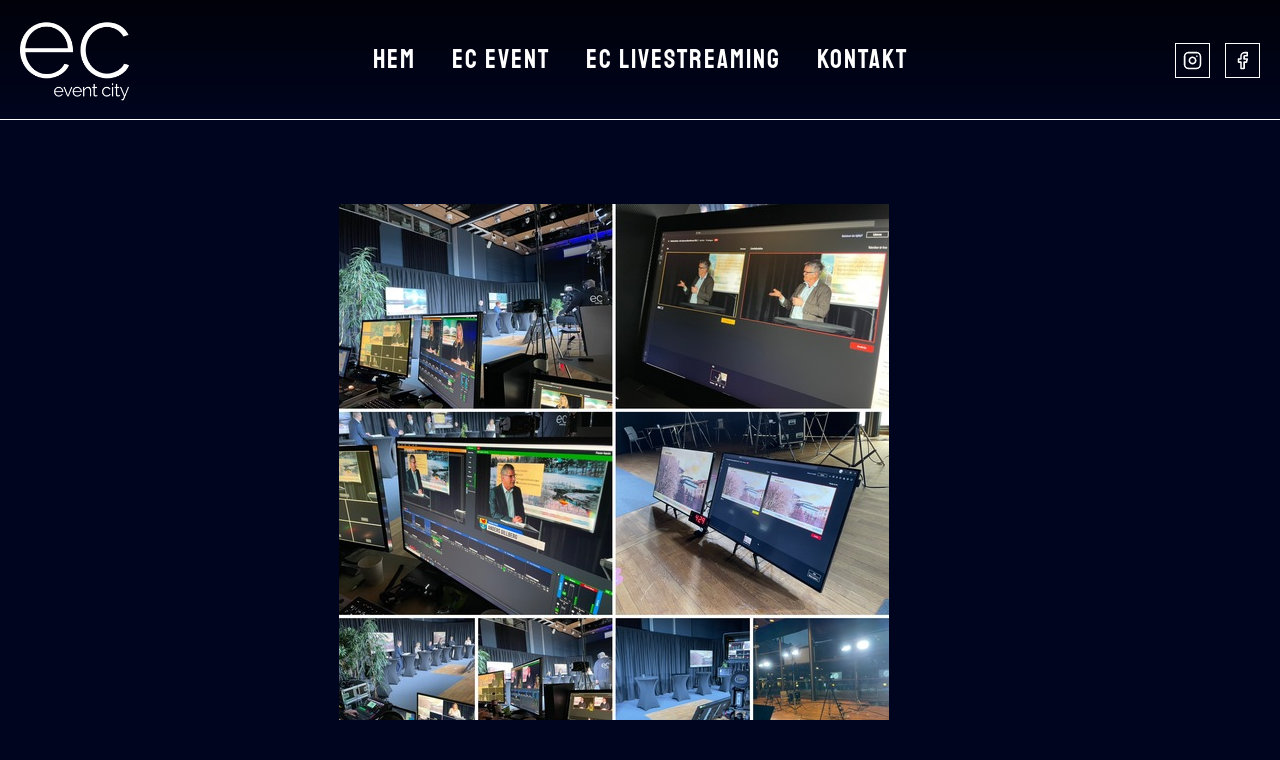

--- FILE ---
content_type: text/html; charset=UTF-8
request_url: https://www.eventcity.se/verksamhetskonf/
body_size: 3142
content:
<!DOCTYPE html PUBLIC "-//W3C//DTD XHTML 1.0 Transitional//EN" "https://www.w3.org/TR/xhtml1/DTD/xhtml1-transitional.dtd">
<html lang="sv">
  <head>
	
    <title>Event City - Event, Livestreaming &amp; Marknadsföring - Verksamhetskonf.</title>
	<meta name="generator" content="WebPages www.nklt.se">
    <meta charset="utf-8">
	<meta name="viewport" content="width=device-width initial-scale=1.0">
	<link rel="canonical" href="https://www.eventcity.se/verksamhetskonf/" />
	
	<meta property="og:image" content="https://www.eventcity.se/eventcity2/image/92de804a7c3d4cc3821d3ea34e7930ca_medium.jpg" />
	<meta property="og:description" content="Haninge kommun Verksamhetskonf. Verksamhetskonferens Haninge Kommun 93 2021 Under pandemin producerade vi ett stort antal möten via Livestream. Detta var ett av dessa möten. För att kunna nå ut till alla medarbetare trots att det inte var möjligt att träffas fysiskt var det av största vikt att Haninge Kommun kunde arrangera en professionell konferens digitalt ..." />
    <link rel="icon" href="/eventcity2/image/favicon.png" /><!--  -->
    <link rel="stylesheet" type="text/css" href="/WebObjects/webpages.woa/Contents/WebServerResources/templates.css"/>

    <link rel="stylesheet" type="text/css" href="/css/css/eventcity2_newlook.css"/>

	<script type="text/javascript" src="/WebObjects/webpages.woa/Contents/WebServerResources/zoomify.js"></script>
	<script type="text/javascript" src="/WebObjects/webpages.woa/Contents/WebServerResources/jquery-3.7.1.min.js"></script>
	<script type="text/javascript" src="/WebObjects/webpages.woa/Contents/WebServerResources/nkltlib.js"></script>
 	
 	<script type="text/javascript" src="/cgi-bin/WebObjects/foretag.woa/wa/jsHeadScript?key=eventcity2"></script>
     
    
  </head>
  <body class="genomskinlig_meny animerad_header page_verksamhetskonf loose_page is_leaf template template_success-stories display_template_hela c4 c1_plus">
	
      
      <div id = "wrap_admin"><!--

    --><div id = "outer_wrap" class = "content_height"><div id = "wrap">
  
     
          
            
              
                
                  <div id="header"><div class="inner"><div class="part text sl0 i1 odd first imgs_1 logga"><div class="inner"><p><a class = "l_internal" href="/"><span class="image no_caption no_float wide size_original" style="max-width:400px; max-height:286px;"><picture class="part_image"><img src="/eventcity2/image/logo2.png" width="400" height="286" style=" aspect-ratio: 400/286;" ></picture></span></a></p></div>

	
	
	
	
	
    

	
	
	
	
	
	
	
	
	
	
	
	
	
	
	
	
	
	
	
</div>
	
	
	
	
	
    

	
	
	
	
	
  <div class="part menu sl0 i2 even imgs_0 horizontal mc4 mc1_plus" id="menu"><span class="menu_button"></span><div class="inner">
    
    <ul><li class="i1 in_hem first odd age_year"><a href="/"><span>Hem</span></a></li><li class="i2 in_ec-event age_year"><a href="/ec-event/"><span>EC event</span></a></li><li class="i3 in_ec-livestreaming odd age_year"><a href="/ec-livestreaming/"><span>EC Livestreaming</span></a></li><li class="i4 in_kontakt last age_year"><a href="/kontakt/"><span>Kontakt</span></a></li></ul>
  </div></div>


	
	
	
	
	
	
	
	
	
	
	
	
	
	
<div class="part text sl0 i3 odd imgs_0 till_höger" id="social"><div class="inner"><p><a class = "l_external l_new_window" href="https://www.instagram.com/eventcitysweden/" target=_blank><svg class="icon feather-sprite instagram-icon"><use xlink:href="/WebObjects/webpages.woa/Contents/Frameworks/NKLTExtensions.framework/WebServerResources/feather-sprite.svg#instagram"></use></svg></a> <a class = "l_external l_new_window" href="https://www.facebook.com/EventCitySweden/" target=_blank><svg class="icon feather-sprite facebook-icon"><use xlink:href="/WebObjects/webpages.woa/Contents/Frameworks/NKLTExtensions.framework/WebServerResources/feather-sprite.svg#facebook"></use></svg></a></p></div>

	
	
	
	
	
    

	
	
	
	
	
	
	
	
	
	
	
	
	
	
	
	
	
	
	
</div>
	
	
	
	
	
    

	
	
	
	
	
  <div class="part menu sl0 i4 even imgs_0 top slide_in mobile_menu mc4 mc1_plus" id="mobile_menu"><span class="menu_button"></span><div class="inner">
    
    <ul><li class="i1 in_hem first odd age_year"><a href="/"><span>Hem</span></a></li><li class="i2 in_ec-event age_year"><a href="/ec-event/"><span>EC event</span></a></li><li class="i3 in_ec-livestreaming odd age_year"><a href="/ec-livestreaming/"><span>EC Livestreaming</span></a></li><li class="i4 in_kontakt last age_year"><a href="/kontakt/"><span>Kontakt</span></a></li></ul>
  </div></div>


	
	
	
	
	
	
	
	
	
	
	
	
	
	
<div class="part html sl0 i5 odd imgs_0"><div class="inner"><span id='mobile_menu_toggle'><span></span></span>
 <a id="nav-toggle" href="#"><span></span></a>
<script>
document.querySelector( "#nav-toggle" ).addEventListener( "click", function() {
  this.classList.toggle( "active" );
});
</script></div>
	
	
	
	
	
    

	
	
	
	
	
	
	
	
	
	
	
	
	
	
	
	
	
	
	
</div><div class="part text sl0 i6 even last imgs_0"><div class="inner"><p><span class="fblink"><a class = "l_external l_new_window" href="https://www.facebook.com/EventCitySweden/" target=_blank> </a></span></p></div>

	
	
	
	
	
    

	
	
	
	
	
	
	
	
	
	
	
	
	
	
	
	
	
	
	
</div></div></div>
                
              
              
            
              
                
              
              
            
              
              
                
                 <div id = "content_admin">
                 	
  
  
  
    <div id="content"><div class="inner">
      
      	

			<div class="part section sl1 i1 odd first last imgs_0 luftig">
	
	
	
	
	
    

	
	
	
	
	
	
	
	
	
	
	
	
	
	
	<div class="inner"><div class="part gallery sl2 i1 odd first imgs_0 tp_bildspel">
	
	
	
	
	
    

	
	
	
	
	
	
	
	
	
	
	  
	  

<div class="swiper image_gallery_swiper S47673__0" style="width:1088px;">
  <div class="swiper-outer swiper-outer-main">
    <div class="swiper-container swiper-main-container" style="height: 100%;">
      <div class="swiper-wrapper" >
      	
  
    <div class="swiper-slide">
      <span class="image no_caption no_float wide contain size_gallerymain" style="max-width:1088px; max-height:550px;"><picture class="part_image"><img src="/eventcity2/image/92de804a7c3d4cc3821d3ea34e7930ca_gallerymain.jpg" width="1088" height="550" style=" aspect-ratio: 1088/550;" ></picture></span>
    </div>
  

      </div>
    </div>
  </div>
  
  <!-- Swiper JS -->
  <script>
    var _uniquename_S47673__0 = 'S47673__0';
   	var config_S47673__0 = {
  "direction": "horizontal",
  "speed": 300,
  "effect": "slide",
  "spaceBetween": 0,
  "slidesPerView": 1,
  "centeredSlides": true,
  "grabCursor": true,
  "freeMode": false,
  "loop": false,
  "navigation": {},
  "pagination": {
    "type": "bullets",
    "clickable": true,
    "clickale": true
  },
  "scrollbar": false,
  "autoplay": {
    "delay": 12000,
    "stopOnLastSlide": false
  },
  "fadeEffect": {
    "crossFade": false
  },
  "coverflowEffect": {
    "rotate": 50,
    "depth": 100,
    "slideShadows": true
  },
  "flipEffect": {
    "slideShadows": true,
    "limitRotation": true
  },
  "cubeEffect": {
    "slideShadows": true,
    "shadow": true
  }
};
    var swiper_S47673__0 = createSwiper(config_S47673__0, _uniquename_S47673__0);
  </script>
</div>



	
	
	
	
	
	
	
	
	
	
</div><div class="part text sl2 i2 even imgs_0 tp_kund"><div class="inner"><p>Haninge kommun</p></div>

	
	
	
	
	
    

	
	
	
	
	
	
	
	
	
	
	
	
	
	
	
	
	
	
	
</div><div class="part text sl2 i3 odd last imgs_0 tp_innehall"><div class="inner"><p>Verksamhetskonferens Haninge Kommun 9/3 2021<br/>Under pandemin producerade vi ett stort antal möten via Livestream.<br/>Detta var ett av dessa möten.</p><p>För att kunna nå ut till alla medarbetare trots att det inte var möjligt att träffas fysiskt var det av största vikt att Haninge Kommun kunde arrangera en professionell konferens digitalt.</p><p>Med vår expertis skapade vi ett upplägg som både borgade för mycket god kvalitet med som även gav tydliga fördelar gällande tydligheten och interaktiviteten jämfört med traditionella verksamhetskonferenser.</p><p>Genom vårt sätt att arbeta frångick vi även känslan av att ”bara” ha ännu ett digitalt möte för deltagarna att övergå till känslan av en professionell TV produktion.</p><p>Resurser från oss innefattade:<br/>•	Projektledning<br/>•	Producent<br/>•	Kameratekniker x 2<br/>•	Bildtekniker<br/>•	Ljudtekniker<br/>•	Logistik<br/></p></div>

	
	
	
	
	
    

	
	
	
	
	
	
	
	
	
	
	
	
	
	
	
	
	
	
	
</div></div>
	
	
	
	
</div>

        
    

      
      

    </div></div>
  


                 </div>
                
              
            
              
                
                  <div id="footer"><div class="inner"><div class="part section sl0 i1 odd first imgs_0 tredjedel">
	
	
	
	
	
    

	
	
	
	
	
	
	
	
	
	
	
	
	
	
	<div class="inner"><h6 class="part heading sl1 i1 odd first imgs_0">
	Läs mer
	
	
	
	
    

	
	
	
	
	
	
	
	
	
	
	
	
	
	
	
	
	
	
	
</h6>
	
	
	
	
	
    

	
	
	
	
	
  <div class="part menu sl1 i2 even imgs_0 footermenu mc4 mc1_plus" id="footermenu"><span class="menu_button"></span><div class="inner">
    
    <ul><li class="i1 in_hem first odd age_year"><a href="/"><span>Hem</span></a></li><li class="i2 in_ec-event age_year"><a href="/ec-event/"><span>EC event</span></a></li><li class="i3 in_ec-livestreaming odd age_year"><a href="/ec-livestreaming/"><span>EC Livestreaming</span></a></li><li class="i4 in_kontakt last age_year"><a href="/kontakt/"><span>Kontakt</span></a></li></ul>
  </div></div>


	
	
	
	
	
	
	
	
	
	
	
	
	
	
<div class="part text sl1 i3 odd last imgs_0 halv"><div class="inner"><p><a class = "l_internal" href="/integritetspolicy/">Integritetspolicy</a></p></div>

	
	
	
	
	
    

	
	
	
	
	
	
	
	
	
	
	
	
	
	
	
	
	
	
	
</div></div>
	
	
	
	
</div><div class="part section sl0 i2 even imgs_0 tredjedel centrerad">
	
	
	
	
	
    

	
	
	
	
	
	
	
	
	
	
	
	
	
	
	<div class="inner"><div class="part images sl1 i1 odd first last imgs_1">
	
	
	
	
	
    

	
	
	
	
	
	
	
	
	
	
	  
	  
	<span class="image no_caption no_float wide size_original" style="max-width:400px; max-height:286px;"><picture class="part_image"><img src="/eventcity2/image/logo2.png" width="400" height="286" style=" aspect-ratio: 400/286;" ></picture></span>

	
	
	
	
	
	
	
	
	
	
</div></div>
	
	
	
	
</div><div class="part section sl0 i3 odd last imgs_0 tredjedel i_mitten högerställd till_höger">
	
	
	
	
	
    

	
	
	
	
	
	
	
	
	
	
	
	
	
	
	<div class="inner"><h6 class="part heading sl1 i1 odd first imgs_0">
	Kontakt
	
	
	
	
    

	
	
	
	
	
	
	
	
	
	
	
	
	
	
	
	
	
	
	
</h6><div class="part text sl1 i2 even last imgs_0"><div class="inner"><p>Event City<br/>Kvartsgatan 12<br/>749 40 Enköping<br/>0171-46 79 03<br/><span class="obfusc">PGEgY2xhc3MgPSAibF9tYWlsIGxfbmV3X3dpbmRvdyIgaHJlZj0ibWFpbHRvOmluZm9AZXZlbnRjaXR5LnNlIiB0YXJnZXQ9X2JsYW5rPmluZm9AZXZlbnRjaXR5LnNlPC9hPg==</span></p></div>

	
	
	
	
	
    

	
	
	
	
	
	
	
	
	
	
	
	
	
	
	
	
	
	
	
</div></div>
	
	
	
	
</div></div></div>
                
              
              
            
          
          
    	  <div id = "content_provider"><a href = "https://www.nklt.se">Webbyrå företag</a></div>
        </div></div>
        
	       
        

      </div>
    

    
  </body>
</html>


--- FILE ---
content_type: text/css
request_url: https://www.eventcity.se/css/css/eventcity2_newlook.css
body_size: 10886
content:
@font-face {
  font-family: 'Raleway';
  font-style: italic;
  font-weight: 100;
  font-display: swap;
  src: url('https://fonts.gstatic.com/s/raleway/v34/1Pt_g8zYS_SKggPNyCgSQamb1W0lwk4S4WjNPrQ.ttf') format('truetype');
}
@font-face {
  font-family: 'Raleway';
  font-style: italic;
  font-weight: 200;
  font-display: swap;
  src: url('https://fonts.gstatic.com/s/raleway/v34/1Pt_g8zYS_SKggPNyCgSQamb1W0lwk4S4ejMPrQ.ttf') format('truetype');
}
@font-face {
  font-family: 'Raleway';
  font-style: italic;
  font-weight: 300;
  font-display: swap;
  src: url('https://fonts.gstatic.com/s/raleway/v34/1Pt_g8zYS_SKggPNyCgSQamb1W0lwk4S4TbMPrQ.ttf') format('truetype');
}
@font-face {
  font-family: 'Raleway';
  font-style: italic;
  font-weight: 400;
  font-display: swap;
  src: url('https://fonts.gstatic.com/s/raleway/v34/1Pt_g8zYS_SKggPNyCgSQamb1W0lwk4S4WjMPrQ.ttf') format('truetype');
}
@font-face {
  font-family: 'Raleway';
  font-style: italic;
  font-weight: 500;
  font-display: swap;
  src: url('https://fonts.gstatic.com/s/raleway/v34/1Pt_g8zYS_SKggPNyCgSQamb1W0lwk4S4VrMPrQ.ttf') format('truetype');
}
@font-face {
  font-family: 'Raleway';
  font-style: italic;
  font-weight: 600;
  font-display: swap;
  src: url('https://fonts.gstatic.com/s/raleway/v34/1Pt_g8zYS_SKggPNyCgSQamb1W0lwk4S4bbLPrQ.ttf') format('truetype');
}
@font-face {
  font-family: 'Raleway';
  font-style: italic;
  font-weight: 700;
  font-display: swap;
  src: url('https://fonts.gstatic.com/s/raleway/v34/1Pt_g8zYS_SKggPNyCgSQamb1W0lwk4S4Y_LPrQ.ttf') format('truetype');
}
@font-face {
  font-family: 'Raleway';
  font-style: italic;
  font-weight: 800;
  font-display: swap;
  src: url('https://fonts.gstatic.com/s/raleway/v34/1Pt_g8zYS_SKggPNyCgSQamb1W0lwk4S4ejLPrQ.ttf') format('truetype');
}
@font-face {
  font-family: 'Raleway';
  font-style: italic;
  font-weight: 900;
  font-display: swap;
  src: url('https://fonts.gstatic.com/s/raleway/v34/1Pt_g8zYS_SKggPNyCgSQamb1W0lwk4S4cHLPrQ.ttf') format('truetype');
}
@font-face {
  font-family: 'Raleway';
  font-style: normal;
  font-weight: 100;
  font-display: swap;
  src: url('https://fonts.gstatic.com/s/raleway/v34/1Ptxg8zYS_SKggPN4iEgvnHyvveLxVvao4CP.ttf') format('truetype');
}
@font-face {
  font-family: 'Raleway';
  font-style: normal;
  font-weight: 200;
  font-display: swap;
  src: url('https://fonts.gstatic.com/s/raleway/v34/1Ptxg8zYS_SKggPN4iEgvnHyvveLxVtaooCP.ttf') format('truetype');
}
@font-face {
  font-family: 'Raleway';
  font-style: normal;
  font-weight: 300;
  font-display: swap;
  src: url('https://fonts.gstatic.com/s/raleway/v34/1Ptxg8zYS_SKggPN4iEgvnHyvveLxVuEooCP.ttf') format('truetype');
}
@font-face {
  font-family: 'Raleway';
  font-style: normal;
  font-weight: 400;
  font-display: swap;
  src: url('https://fonts.gstatic.com/s/raleway/v34/1Ptxg8zYS_SKggPN4iEgvnHyvveLxVvaooCP.ttf') format('truetype');
}
@font-face {
  font-family: 'Raleway';
  font-style: normal;
  font-weight: 500;
  font-display: swap;
  src: url('https://fonts.gstatic.com/s/raleway/v34/1Ptxg8zYS_SKggPN4iEgvnHyvveLxVvoooCP.ttf') format('truetype');
}
@font-face {
  font-family: 'Raleway';
  font-style: normal;
  font-weight: 600;
  font-display: swap;
  src: url('https://fonts.gstatic.com/s/raleway/v34/1Ptxg8zYS_SKggPN4iEgvnHyvveLxVsEpYCP.ttf') format('truetype');
}
@font-face {
  font-family: 'Raleway';
  font-style: normal;
  font-weight: 700;
  font-display: swap;
  src: url('https://fonts.gstatic.com/s/raleway/v34/1Ptxg8zYS_SKggPN4iEgvnHyvveLxVs9pYCP.ttf') format('truetype');
}
@font-face {
  font-family: 'Raleway';
  font-style: normal;
  font-weight: 800;
  font-display: swap;
  src: url('https://fonts.gstatic.com/s/raleway/v34/1Ptxg8zYS_SKggPN4iEgvnHyvveLxVtapYCP.ttf') format('truetype');
}
@font-face {
  font-family: 'Raleway';
  font-style: normal;
  font-weight: 900;
  font-display: swap;
  src: url('https://fonts.gstatic.com/s/raleway/v34/1Ptxg8zYS_SKggPN4iEgvnHyvveLxVtzpYCP.ttf') format('truetype');
}
@font-face {
  font-family: 'Staatliches';
  font-style: normal;
  font-weight: 400;
  font-display: swap;
  src: url('https://fonts.gstatic.com/s/staatliches/v13/HI_OiY8KO6hCsQSoAPmtMbec.ttf') format('truetype');
}
/** Root **/
:root {
  /* Globle CSS-variables(Custom proprities)*/
  --outer-content-width: 1500px;
  --content-width: 1140px;
  --header-height: 120px;
  --mobile-header-height: 54px;
  --main-color: #0086a7;
  --main-comp-color: #000b44;
  --light-grey: #F4F4F4;
  --dark-bg-color: #00051f;
  --light-bg-color: #fdf5eb;
  --mobile-menu-color: #00051f;
  --main-text-font: 'Raleway', sans-serif;
  --main-text-size: 18px;
  --menu-text-size: 16px;
  --main-text-weight: 400;
  --main-text-color: white;
  --light-text-color: white;
  --grey-text-color: #AAAAAA;
  --main-head-font: 'Staatliches' , sans-serif;
  --main-head-size: 4.8em;
  --main-head-weight: 400;
  --main-head-color: #0B2293;
}
/*site-public-classes: (genomskinlig_meny, meny_till_vänster, meny_till_höger), dark_mode, no_header_text, animerad_header*/
/*page-public-classes: (genomskinlig_meny, meny_till_vänster, meny_till_höger), no_header_text, visitkort*/
/*section-public-classes: (fyra_femtedelar, tre_fjärdedelar, två_tredjedelar, tre_femtedelar, halv, två_femtedelar, tredjedel, fjärdedel, femtedel), bredare, (sektion_med_två_kolumner, sektion_med_tre_kolumner, sektion_med_fyra_kolumner, sektion_med_fem_kolumner), i_mitten, (vänsterställd, centrerad, högerställd), ljus_text, (bakgrund_i_huvudfärg, bakgrund_i_kompleteringsfärg, mörkbakgrund, ljusbakgrund, genomskinligplatta), ram_topp, ram_botten, (knapp_länk, rund_knapp_länk), till_höger, (fade_up, fade_left, fade_right, flip, zoom_in), swirl, hide*/
/*div-public-classes: (fyra_femtedelar, tre_fjärdedelar, två_tredjedelar, tre_femtedelar, halv, två_femtedelar, tredjedel, fjärdedel, femtedel), (sektion_med_två_kolumner, sektion_med_tre_kolumner, sektion_med_fyra_kolumner, sektion_med_fem_kolumner), i_mitten, (vänsterställd, centrerad, högerställd), ljus_text, (bakgrund_i_huvudfärg, bakgrund_i_kompleteringsfärg, mörkbakgrund, ljusbakgrund), (knapp_länk, rund_knapp_länk), utfällbar, större_text, klickbar_ruta, överstruken, till_höger, (fade_up, fade_left, fade_right, flip, zoom_in), hide*/
/*heading-public-classes: (fyra_femtedelar, tre_fjärdedelar, två_tredjedelar, tre_femtedelar, halv, två_femtedelar, tredjedel, fjärdedel, femtedel), i_mitten, (vänsterställd, centrerad, högerställd), ljus_text, (bakgrund_i_huvudfärg, bakgrund_i_kompleteringsfärg, mörkbakgrund, ljusbakgrund), versaler, överstruken, till_höger, marginal_uppåt, marginal_neråt, (fade_up, fade_left, fade_right, flip, zoom_in), tag, streck_vänster, över_bild, hide*/
/*images-public-classes: (fyra_femtedelar, tre_fjärdedelar, två_tredjedelar, tre_femtedelar, halv, två_femtedelar, tredjedel, fjärdedel, femtedel), i_mitten, rundade_hörn, till_höger, (overlay_i_huvudfärg, overlay_i_kompleteringsfärg, mörk_overlay, textur_overlay), (fade_up, fade_left, fade_right, flip, zoom_in)*/
/*menu-public-classes: (left, top, right, bottom), (slide_in, dropdown), stora_bokstäver*/
/*loopdiv-public-classes: (två_kolumner, tre_kolumner, fyra_kolumner, fem_kolumner), i_mitten, klickbar_ruta, dölj_allt, dölj_tid, dölj_tag, dölj_info, sök, (huvudfärg_på_hover, kompleteringsfärg_på_hover), boxdelar*/
/*registration-public-classes: (fyra_femtedelar, tre_fjärdedelar, två_tredjedelar, tre_femtedelar, halv, två_femtedelar, tredjedel, fjärdedel, femtedel), i_mitten*/
/*table-public-classes: färg_på_varannan_rad*/
/*video-public-classes: bakgrundsvideo, (fyra_femtedelar, tre_fjärdedelar, två_tredjedelar, tre_femtedelar, halv, två_femtedelar, tredjedel, fjärdedel, femtedel)*/
/*Main CSS*/
* {
  -webkit-box-sizing: border-box;
  -moz-box-sizing: border-box;
  -ms-box-sizing: border-box;
  box-sizing: border-box;
}
body {
  margin: 0;
  font-size: var(--main-text-size);
  background-color: var(--dark-bg-color);
}
#login {
  z-index: 10;
}
.user_admin #footer {
  clear: both;
}
.no_header_text .tp_topprubrik {
  display: none;
}
.page_tologin #header {
  top: 0;
}
.page_tologin.animerad_header #header {
  top: 0;
}
.loose_page #content {
  padding-top: 100px;
}
.hide {
  display: none !important;
}
.loggedin.animerad_header #header {
  position: relative;
}
.loggedin.animerad_header #header.scrollar {
  position: relative;
  top: 0;
}
.loggedin.animerad_header #header.scrollar > .inner:after {
  display: none;
}
.loggedin #header {
  position: relative;
}
.loggedin #content {
  margin-top: 0;
}
.loggedin .hide {
  display: inline-block !important;
}
a {
  color: var(--main-text-color);
}
.loopdiv.boxdelar li.ll {
  border: 2px solid var(--main-comp-color);
  padding: 1em;
  padding-bottom: 1em;
  margin-bottom: 2em;
  margin-right: 1em;
}
#wrap {
  font-family: var(--main-text-font);
  color: var(--main-text-color);
  line-height: 1.6em;
  font-size: 18px;
  font-weight: 300;
}
.animerad_header #header {
  position: absolute;
  transition: ease-in-out top 0.4s;
  top: auto;
}
.animerad_header #header.scrollar {
  position: fixed;
  top: -224px;
  background: var(--main-comp-color);
}
.animerad_header #header.scrollar > .inner {
  position: relative;
}
.animerad_header #header.scrollar:after {
  display: none !important;
}
.animerad_header #header.menuFixed {
  top: 0;
}
#header {
  position: fixed;
  background: var(--light-grey);
  width: 100%;
  z-index: 9;
  padding: 0 20px;
  height: auto;
  height: var(--header-height);
  top: auto;
}
#header > .inner .head-swiper,
#header > .inner .topbild {
  display: none !important;
}
#header .part {
  width: auto;
}
#header > .inner {
  width: var(--outer-content-width);
  margin: 0 auto;
  height: var(--header-height);
}
#header > .inner .navigation {
  width: 100%;
}
#header > .inner #menu {
  width: calc(100% - 300px);
  text-align: center;
}
#header > .inner #menu.stora_bokstäver a {
  text-transform: uppercase;
}
#header > .inner #menu.dropdown > .inner > ul > li a.show_group + ul {
  display: block;
}
#header > .inner #menu.dropdown > .inner > ul > li > ul {
  position: absolute;
  background: white;
  display: none;
  top: 79px;
}
#header > .inner #menu.dropdown > .inner > ul > li > ul > a.group span {
  cursor: pointer;
  color: var(--main-text-color);
  text-transform: uppercase;
  position: absolute;
  margin-left: 20px;
  margin-top: 15px;
}
#header > .inner #menu.dropdown > .inner > ul > li > ul > a.current {
  border: none;
}
#header > .inner #menu.dropdown > .inner > ul > li > ul > a span:before {
  content: "Gå till ";
}
#header > .inner #menu.dropdown > .inner > ul > li > ul a {
  padding: 0;
  margin: 0;
}
#header > .inner #menu.dropdown > .inner > ul > li > ul a.group {
  color: grey;
  text-transform: none;
  cursor: default;
}
#header > .inner #menu.dropdown > .inner > ul > li > ul > li {
  vertical-align: top;
  padding: 50px 20px 20px 20px;
}
#header > .inner #menu.dropdown > .inner > ul > li > ul > li > ul > li {
  display: block;
}
#header > .inner #menu ul li {
  display: inline-block;
}
#header > .inner #menu a {
  color: var(--main-text-color);
  text-decoration: none;
  font-size: 26px;
  letter-spacing: 2px;
  padding: 46px 0;
  margin-left: 18px;
  margin-right: 18px;
  display: inline-block;
  font-family: var(--main-head-font);
  position: relative;
}
#header > .inner #menu a.current:before,
#header > .inner #menu a.current_group:before {
  content: " ";
  width: calc(100% + 8px);
  height: 8px;
  position: absolute;
  background: var(--main-color);
  left: -5px;
  bottom: 48px;
  z-index: -1;
}
#header > .inner #menu a.current:hover,
#header > .inner #menu a.current_group:hover {
  color: var(--main-color);
}
#header > .inner #menu a.current:hover:before,
#header > .inner #menu a.current_group:hover:before {
  content: " ";
  background: var(--main-text-color);
}
#header > .inner #menu a:hover {
  color: var(--main-color);
}
#header > .inner > .text.first {
  margin-top: 47px;
  transform: translateY(-50%);
}
#header > .inner > .text.first a {
  text-decoration: none;
  font-size: 1.5em;
}
#header > .inner .part {
  display: inline-block;
}
#header > .inner #social svg {
  margin: 43px 0 0 10px;
  height: 22px;
  border: 1px solid white;
  width: 35px;
  height: 35px;
  padding: 7px;
}
#header > .inner #social svg:hover {
  stroke: var(--main-color);
  border: 1px solid var(--main-color);
}
#header > .inner p {
  margin: 0;
}
#header > .inner .logga {
  float: left;
  width: 150px;
}
#header > .inner .logga .size_logga,
#header > .inner .logga .size_logo,
#header > .inner .logga .image {
  margin-top: 34px;
  max-height: 78px !important;
}
#header > .inner .logga .size_logga .part_image,
#header > .inner .logga .size_logo .part_image,
#header > .inner .logga .image .part_image {
  max-height: 78px !important;
}
#header > .inner .logga .size_logga .part_image img,
#header > .inner .logga .size_logo .part_image img,
#header > .inner .logga .image .part_image img {
  width: auto;
  max-width: 100%;
}
#header #kontakt {
  margin-left: 50px;
  margin-top: 10px;
}
#header #kontakt svg {
  stroke: var(--main-color);
}
#content {
  margin-top: var(--header-height);
}
#content > .inner > .images {
  width: 100%;
}
#content > .inner > .section {
  width: 100%;
  padding: 0 20px;
  position: relative;
  overflow: hidden;
}
#content > .inner > .section > .inner {
  width: var(--content-width);
  margin: 0 auto;
  padding: 100px 0;
}
#content > .inner > .section.bakgrund_i_huvudfärg > .inner {
  padding: 5vw 0;
}
#content #undermeny,
#content .undermeny {
  border-right: 1px solid var(--grey-text-color);
  width: 240px;
  margin-top: 10px;
  line-height: 1.4em;
}
#content #undermeny a,
#content .undermeny a {
  text-decoration: none;
  font-weight: 500;
  margin-bottom: 0.7em;
  display: block;
}
#content #undermeny a.current,
#content .undermeny a.current,
#content #undermeny a:hover,
#content .undermeny a:hover {
  color: var(--main-comp-color);
}
#content #undermeny li.last a,
#content .undermeny li.last a {
  margin-bottom: 0;
}
#content #undermeny li.last a.current_group,
#content .undermeny li.last a.current_group {
  margin-bottom: 0.7em;
}
#content #undermeny li.last a.current_group + ul,
#content .undermeny li.last a.current_group + ul {
  margin-bottom: 0;
}
#content #undermeny > .inner ul li ul,
#content .undermeny > .inner ul li ul {
  margin-bottom: 0.9em;
}
#content #undermeny > .inner ul li ul li,
#content .undermeny > .inner ul li ul li {
  margin-left: 0.5em;
}
#content .registration .grid-form [data-row-span] [data-field-span] label:first-child {
  color: white !important;
}
#content .registration legend {
  display: none;
}
#content .registration .grid-form [data-row-span] [data-field-span] {
  margin-bottom: 20px;
}
#content .registration .grid-form [data-row-span] [data-field-span],
#content .registration .grid-form [data-row-span] {
  border: none;
  padding: 0;
}
#content .registration .grid-form [data-row-span] [data-field-span] label:first-child {
  font-size: 12px;
  font-weight: 500;
  line-height: 1em;
}
#content .registration .grid-form [data-row-span] [data-field-span].focus label {
  color: var(--main-color);
}
#content .registration input {
  padding: 10px;
  border: 1px solid var(--light-grey);
  background: white;
}
#content .registration input:focus {
  border: 1px solid var(--main-color);
}
#content .registration input[type="radio"] {
  margin-right: 5px;
}
#content .registration textarea {
  border: 1px solid var(--light-grey);
  resize: none;
  padding: 10px;
  height: 145px;
  background: white;
}
#content .registration textarea:focus {
  border: 1px solid var(--main-color);
}
#content .registration .form_button {
  text-align: left;
  padding: 0;
}
#content .registration .form_button a {
  display: inline-block;
  background: var(--main-color);
  color: white;
  text-decoration: none;
  font-size: 15px;
  text-transform: uppercase;
  line-height: 1em;
  padding: 15px 25px;
  margin: 0 0 0 0;
  font-weight: 400;
  border-radius: 0;
}
#content .registration .form_button a:hover {
  background: var(--main-comp-color);
}
#content .registration .invalid input {
  border: 1px solid red;
}
#footer {
  background: var(--main-comp-color);
  color: white;
  padding: 40px 20px;
  line-height: 1.8em;
  display: inline-block;
  width: 100%;
}
#footer > .inner {
  width: var(--content-width);
  margin: 0 auto;
}
#footer a {
  color: white;
  text-decoration: none;
}
#footer p {
  margin: 0;
}
#footer hr {
  background: white;
}
#footer svg {
  stroke: white;
  margin-right: 5px;
}
#footer h6 {
  border-bottom: 1px solid white;
  width: 100%;
  padding-bottom: 0.3em;
  margin-bottom: 0.5em;
  color: white;
  font-weight: normal;
  font-family: var(--main-text-font);
  font-size: 1em;
}
#footer #footermenu,
#footer .footermenu {
  width: 50%;
}
#footer #footermenu + .halv,
#footer .footermenu + .halv {
  width: 45%;
  text-align: right;
  padding: 0;
  text-transform: uppercase;
  font-weight: bold;
}
#footer #footermenu + .halv a,
#footer .footermenu + .halv a {
  font-family: var(--main-head-font);
  font-weight: normal;
}
#footer #footermenu a,
#footer .footermenu a {
  text-decoration: none;
  text-transform: uppercase;
  font-family: var(--main-head-font);
  letter-spacing: 1px;
}
#footer .size_original {
  width: 140px !important;
  height: 80px !important;
}
#footer .size_logga img,
#footer .size_logo img {
  width: auto;
  max-width: 100%;
}
p + .text_list {
  margin-top: -20px;
}
.text_list {
  list-style: disc;
  padding-left: 1.5em;
  margin-bottom: 1em;
}
#TOLoginDiv {
  margin-top: 150px;
}
iframe {
  width: 100%;
}
.part {
  width: 100%;
  display: inline-block;
  vertical-align: top;
}
h1,
h2,
h3,
h4,
h5,
h6 {
  font-family: var(--main-head-font);
  color: var(--main-text-color);
  line-height: 1.2em;
  margin-top: 0;
  font-weight: normal;
  margin-bottom: 0;
}
h1.tp_topprubrik {
  font-size: 10em;
  line-height: 1.1em;
  z-index: 3;
  position: relative;
}
h1 {
  font-size: 6.2em;
}
h2 {
  font-size: 3.2em;
}
h3 {
  font-size: 1.6em;
}
h4 {
  font-size: 1.6em;
}
h5 {
  font-size: 1.6em;
}
h6 {
  font-size: 1.1em;
}
hr {
  border: none;
  background: var(--main-text-color);
  height: 1px;
  width: 100%;
  display: block;
}
svg {
  vertical-align: middle;
}
.loopdiv p {
  margin: 0;
}
.gallery .arrow-left,
.gallery .arrow-right {
  background: white;
  background-size: auto 60%;
  width: 80px;
  height: 55px;
}
.gallery .arrow-left:hover,
.gallery .arrow-right:hover {
  background: var(--main-color);
}
.gallery .swiper-button-prev:hover,
.gallery .swiper-button-next:hover {
  color: white;
}
.gallery .arrow-left {
  left: 0;
}
.gallery .arrow-right {
  right: 0;
}
.gallery .image_gallery_swiper {
  width: 100% !important;
}
.gallery .image_gallery_swiper .swiper-container {
  width: 100% !important;
  height: auto !important;
}
.gallery .image_gallery_swiper .swiper-container .image {
  width: 100% !important;
}
.gallery .image_gallery_swiper .swiper-container .image .part_image {
  height: 100% !important;
}
.loggedin .shared {
  position: relative;
}
.loggedin .shared:hover:after {
  width: calc(100% + 20px);
  height: calc(100% + 20px);
  content: " ";
  position: absolute;
  left: -10px;
  top: -10px;
  border: 1px solid #8e8e8e;
  border-radius: 8px;
  box-shadow: #969696 0 0 5px 1px;
}
.loggedin .repetition_text > ul > li {
  position: relative;
}
.loggedin .repetition_text > ul > li:hover:after {
  width: calc(100% + 20px);
  height: calc(100% + 20px);
  content: " ";
  position: absolute;
  left: -10px;
  top: -10px;
  border: 1px solid #8e8e8e;
  border-radius: 8px;
  box-shadow: #969696 0 0 5px 1px;
}
.loggedin .edit_link {
  position: absolute;
  top: -4px;
  left: -4px;
  z-index: 4;
  margin-bottom: 10px;
  color: black;
  background: #f3f3f3;
  border: 1px #dadada solid;
  padding: 0px 7px;
  border-radius: 2px;
  font-size: 9pt;
  outline: none;
  text-decoration: none;
  line-height: 1.6em;
}
.edit_mode .repetition_text > ul > li:hover:after {
  display: none;
}
.edit_mode .shared:hover:after {
  display: none;
}
.sidr {
  display: none;
}
/*Template CSS*/
.template_sida-med-bild-i-toppen.start_page #content > .inner > .section,
.template_file-page.start_page #content > .inner > .section,
.display_template_helasidan.start_page #content > .inner > .section {
  padding: 0;
}
.template_sida-med-bild-i-toppen.start_page #content > .inner > .section.first,
.template_file-page.start_page #content > .inner > .section.first,
.display_template_helasidan.start_page #content > .inner > .section.first {
  height: auto;
  max-height: 100vh;
}
.template_sida-med-bild-i-toppen #content > .inner > .section,
.template_file-page #content > .inner > .section,
.display_template_helasidan #content > .inner > .section {
  padding: 0;
}
.template_sida-med-bild-i-toppen #content > .inner > .section.first,
.template_file-page #content > .inner > .section.first,
.display_template_helasidan #content > .inner > .section.first {
  height: auto;
  display: flex;
  align-items: center;
  padding: 0 20px;
}
.template_sida-med-bild-i-toppen #content > .inner > .section.first > .inner,
.template_file-page #content > .inner > .section.first > .inner,
.display_template_helasidan #content > .inner > .section.first > .inner {
  padding: 0;
  height: auto;
  width: var(--outer-content-width);
}
.template_sida-med-bild-i-toppen #content > .inner > .section > .inner,
.template_file-page #content > .inner > .section > .inner,
.display_template_helasidan #content > .inner > .section > .inner {
  width: 100%;
  padding-top: 0;
  padding-bottom: 0;
}
.template_sida-med-bild-i-toppen #content > .inner > .section > .inner > .section,
.template_file-page #content > .inner > .section > .inner > .section,
.display_template_helasidan #content > .inner > .section > .inner > .section {
  width: 100%;
  padding: 0 20px;
  position: relative;
  overflow: hidden;
}
.template_sida-med-bild-i-toppen #content > .inner > .section > .inner > .section > .inner,
.template_file-page #content > .inner > .section > .inner > .section > .inner,
.display_template_helasidan #content > .inner > .section > .inner > .section > .inner {
  width: var(--content-width);
  margin: 0 auto;
}
.template_sida-med-bild-i-toppen #content > .inner > .section > .inner > .section > .inner > .section,
.template_file-page #content > .inner > .section > .inner > .section > .inner > .section,
.display_template_helasidan #content > .inner > .section > .inner > .section > .inner > .section {
  padding-top: 100px;
  padding-bottom: 100px;
  position: relative;
}
.template_sida-med-bild-i-toppen #content > .inner > .section > .inner > .section > .inner > .section + .section,
.template_file-page #content > .inner > .section > .inner > .section > .inner > .section + .section,
.display_template_helasidan #content > .inner > .section > .inner > .section > .inner > .section + .section {
  padding: 40px 0;
}
.template_sida-med-bild-i-toppen #content > .inner > .section .tp_videosektion,
.template_file-page #content > .inner > .section .tp_videosektion,
.display_template_helasidan #content > .inner > .section .tp_videosektion {
  position: absolute !important;
  left: 0;
  top: 0;
  height: 100%;
  width: 100% !important;
}
.template_sida-med-bild-i-toppen #content > .inner > .section .tp_toppbildspel,
.template_file-page #content > .inner > .section .tp_toppbildspel,
.display_template_helasidan #content > .inner > .section .tp_toppbildspel {
  position: absolute;
  top: 0;
  left: 1px;
  height: 100% !important;
  z-index: 1;
}
.template_sida-med-bild-i-toppen #content > .inner > .section .tp_toppbildspel > .swiper,
.template_file-page #content > .inner > .section .tp_toppbildspel > .swiper,
.display_template_helasidan #content > .inner > .section .tp_toppbildspel > .swiper {
  height: 100% !important;
}
.template_sida-med-bild-i-toppen #content > .inner > .section .tp_toppbildspel > .swiper > .swiper-outer,
.template_file-page #content > .inner > .section .tp_toppbildspel > .swiper > .swiper-outer,
.display_template_helasidan #content > .inner > .section .tp_toppbildspel > .swiper > .swiper-outer {
  height: 100% !important;
}
.template_sida-med-bild-i-toppen #content > .inner > .section .tp_toppbildspel > .swiper > .swiper-outer > .swiper-container,
.template_file-page #content > .inner > .section .tp_toppbildspel > .swiper > .swiper-outer > .swiper-container,
.display_template_helasidan #content > .inner > .section .tp_toppbildspel > .swiper > .swiper-outer > .swiper-container {
  height: 100% !important;
}
.template_sida-med-bild-i-toppen #content > .inner > .section .tp_toppbildspel > .swiper > .swiper-outer > .swiper-container img,
.template_file-page #content > .inner > .section .tp_toppbildspel > .swiper > .swiper-outer > .swiper-container img,
.display_template_helasidan #content > .inner > .section .tp_toppbildspel > .swiper > .swiper-outer > .swiper-container img {
  height: 100% !important;
}
.template_sida-med-bild-i-toppen #content > .inner > .section .tp_toppbildspel > .swiper .image,
.template_file-page #content > .inner > .section .tp_toppbildspel > .swiper .image,
.display_template_helasidan #content > .inner > .section .tp_toppbildspel > .swiper .image {
  max-height: 100% !important;
}
.template_sida-med-bild-i-toppen #content > .inner > .section .tp_innehall,
.template_file-page #content > .inner > .section .tp_innehall,
.display_template_helasidan #content > .inner > .section .tp_innehall {
  background: url('bg.jpg') center top no-repeat;
  background-size: contain;
}
.template_sida-med-bild-i-toppen #content > .inner > .section .tp_innehall > .inner > .first,
.template_file-page #content > .inner > .section .tp_innehall > .inner > .first,
.display_template_helasidan #content > .inner > .section .tp_innehall > .inner > .first {
  padding-top: 100px;
}
.template_sida-med-bild-i-toppen #content > .inner > .section .tp_innehall > .inner > .last,
.template_file-page #content > .inner > .section .tp_innehall > .inner > .last,
.display_template_helasidan #content > .inner > .section .tp_innehall > .inner > .last {
  padding-bottom: 100px;
}
.template_sida-med-bild-i-toppen #content > .inner > .section.first {
  height: 56vw;
  min-height: 800px;
  max-height: 100vh;
}
.template_sida #content > .inner > .section {
  padding: 0;
}
.template_sida #content > .inner > .section > .inner {
  width: 100%;
  padding-top: 0;
  padding-bottom: 0;
}
.template_sida #content > .inner > .section > .inner > .section {
  width: 100%;
  padding: 0 20px;
  position: relative;
  overflow: hidden;
}
.template_sida #content > .inner > .section > .inner > .section > .inner {
  width: var(--content-width);
  margin: 0 auto;
}
.template_sida #content > .inner > .section > .inner > .section > .inner > .section {
  padding-top: 100px;
  padding-bottom: 100px;
  position: relative;
}
.template_sida #content > .inner > .section .tp_innehall > .inner > .first {
  padding-top: 100px;
}
.template_sida #content > .inner > .section .tp_innehall > .inner > .last {
  padding-bottom: 100px;
}
.show_submenu.template_sida-med-bild-i-toppen #content > .inner > .section,
.show_submenu.template_file-page #content > .inner > .section,
.show_submenu.display_template_helasidan #content > .inner > .section {
  padding: 0 20px;
}
.show_submenu.template_sida-med-bild-i-toppen #content > .inner > .section.first > .inner,
.show_submenu.template_file-page #content > .inner > .section.first > .inner,
.show_submenu.display_template_helasidan #content > .inner > .section.first > .inner {
  width: var(--outer-content-width);
  padding: 0;
}
.show_submenu.template_sida-med-bild-i-toppen #content > .inner > .section > .inner,
.show_submenu.template_file-page #content > .inner > .section > .inner,
.show_submenu.display_template_helasidan #content > .inner > .section > .inner {
  width: var(--content-width);
  margin: 0 auto;
  padding: 100px 0;
}
.show_submenu.template_sida-med-bild-i-toppen #content > .inner > .section > .inner > .fjärdedel,
.show_submenu.template_file-page #content > .inner > .section > .inner > .fjärdedel,
.show_submenu.display_template_helasidan #content > .inner > .section > .inner > .fjärdedel {
  width: 300px;
  padding-left: 0;
  padding-right: 0;
}
.show_submenu.template_sida-med-bild-i-toppen #content > .inner > .section > .inner > .tp_innehall,
.show_submenu.template_file-page #content > .inner > .section > .inner > .tp_innehall,
.show_submenu.display_template_helasidan #content > .inner > .section > .inner > .tp_innehall {
  width: calc(100% - 300px);
  padding-left: 0;
  padding-right: 0;
}
.show_submenu.template_sida-med-bild-i-toppen #content > .inner > .section > .inner > .tp_innehall > .inner,
.show_submenu.template_file-page #content > .inner > .section > .inner > .tp_innehall > .inner,
.show_submenu.display_template_helasidan #content > .inner > .section > .inner > .tp_innehall > .inner {
  width: 100%;
}
.show_submenu.template_sida-med-bild-i-toppen #content > .inner > .section > .inner > .tp_innehall > .inner > .first,
.show_submenu.template_file-page #content > .inner > .section > .inner > .tp_innehall > .inner > .first,
.show_submenu.display_template_helasidan #content > .inner > .section > .inner > .tp_innehall > .inner > .first {
  padding-top: 0;
}
.show_submenu.template_sida-med-bild-i-toppen #content > .inner > .section > .inner > .tp_innehall > .inner > .last,
.show_submenu.template_file-page #content > .inner > .section > .inner > .tp_innehall > .inner > .last,
.show_submenu.display_template_helasidan #content > .inner > .section > .inner > .tp_innehall > .inner > .last {
  padding-bottom: 0;
}
.show_submenu.template_sida-med-bild-i-toppen .bakgrund_i_huvudfärg.section:before,
.show_submenu.template_file-page .bakgrund_i_huvudfärg.section:before,
.show_submenu.display_template_helasidan .bakgrund_i_huvudfärg.section:before,
.show_submenu.template_sida-med-bild-i-toppen .bakgrund_i_kompleteringsfärg.section:before,
.show_submenu.template_file-page .bakgrund_i_kompleteringsfärg.section:before,
.show_submenu.display_template_helasidan .bakgrund_i_kompleteringsfärg.section:before,
.show_submenu.template_sida-med-bild-i-toppen .mörkbakgrund.section:before,
.show_submenu.template_file-page .mörkbakgrund.section:before,
.show_submenu.display_template_helasidan .mörkbakgrund.section:before,
.show_submenu.template_sida-med-bild-i-toppen .vitbakgrund.section:before,
.show_submenu.template_file-page .vitbakgrund.section:before,
.show_submenu.display_template_helasidan .vitbakgrund.section:before {
  width: calc(100% + 40px);
  left: -20px;
}
.show_submenu.template_sida #content > .inner > .section {
  padding: 0 20px;
}
.show_submenu.template_sida #content > .inner > .section > .inner {
  width: var(--content-width);
  margin: 0 auto;
  padding: 100px 0;
}
.show_submenu.template_sida #content > .inner > .section > .inner > .fjärdedel {
  width: 300px;
  padding-left: 0;
  padding-right: 0;
}
.show_submenu.template_sida #content > .inner > .section > .inner > .tp_innehall {
  width: calc(100% - 300px);
  padding-left: 0;
  padding-right: 0;
}
.show_submenu.template_sida #content > .inner > .section > .inner > .tp_innehall > .inner {
  width: 100%;
}
.show_submenu.template_sida #content > .inner > .section > .inner > .tp_innehall > .inner > .first {
  padding-top: 0;
}
.show_submenu.template_sida #content > .inner > .section > .inner > .tp_innehall > .inner > .last {
  padding-bottom: 0;
}
.show_submenu.template_sida .bakgrund_i_huvudfärg.section:before,
.show_submenu.template_sida .bakgrund_i_kompleteringsfärg.section:before,
.show_submenu.template_sida .mörkbakgrund.section:before,
.show_submenu.template_sida .vitbakgrund.section:before {
  width: calc(100% + 40px);
  left: -20px;
}
.ll_display_template_grid {
  border: 1px solid white;
}
.ll_display_template_grid::after {
  position: absolute;
  width: 100%;
  height: 100%;
  content: " ";
  background: linear-gradient(0deg, rgba(0, 5, 31, 0.80155812) 0%, rgba(0, 5, 31, 0) 100%);
  top: 0;
  left: 0;
}
.ll_display_template_grid .image {
  margin: 0;
}
.ll_display_template_grid #titles {
  position: absolute;
  z-index: 1;
  bottom: 20px;
  left: 20px;
  width: calc(100% - 40px);
}
.ll_display_template_grid #titles .eventtitel {
  font-size: 2.5em;
  line-height: 1.2em;
  font-family: var(--main-head-font);
}
.ll_display_template_grid #titles .mer {
  font-family: var(--main-head-font);
  letter-spacing: 2px;
}
.ll_display_template_grid #titles .kund p {
  display: inline-block;
}
.ll_display_template_grid .tp_miniatyrbild .image {
  max-width: 100% !important;
}
/*Public classes CSS*/
.dark_mode {
  background: var(--dark-bg-color);
}
.dark_mode #wrap,
.dark_mode h1,
.dark_mode h2,
.dark_mode h3,
.dark_mode h4,
.dark_mode h5,
.dark_mode h6,
.dark_mode a {
  color: var(--light-text-color);
}
.dark_mode #header {
  background: var(--dark-bg-color);
}
.dark_mode #header > .inner #menu a {
  color: var(--light-text-color);
}
.dark_mode #header > .inner #menu a.current,
.dark_mode #header > .inner #menu a.current_group {
  color: var(--main-color);
  border-bottom: 4px solid var(--main-color);
}
.dark_mode #header > .inner #menu a.current:hover,
.dark_mode #header > .inner #menu a.current_group:hover {
  color: var(--main-color);
}
.dark_mode #header > .inner #menu a:hover {
  color: var(--main-comp-color);
}
.knapp_länk a,
.rund_knapp_länk a {
  text-transform: uppercase;
  display: inline-block;
  background: var(--main-color);
  color: white;
  text-decoration: none;
  font-size: 16px;
  line-height: 1em;
  padding: 15px 35px;
  font-weight: 400;
  margin-bottom: 1em;
}
.knapp_länk a:hover,
.rund_knapp_länk a:hover {
  background: var(--main-comp-color);
}
.rund_knapp_länk a {
  border-radius: 50px;
}
.ljus_text {
  color: var(--light-text-color);
  text-shadow: 0px 0px 0.2em rgba(0, 0, 0, 0.2);
}
.ljus_text.heading,
.ljus_text a,
.ljus_text .heading {
  color: var(--light-text-color);
}
.genomskinligplatta {
  background: rgba(0, 0, 0, 0.6);
  padding: 50px;
  color: white;
}
.genomskinligplatta .heading {
  color: white;
}
.bakgrund_i_huvudfärg {
  color: white;
  position: relative;
}
.bakgrund_i_huvudfärg .heading {
  color: white;
}
.bakgrund_i_huvudfärg.section:before {
  height: 100%;
  width: 100vw;
  left: calc(50% - 50vw);
  top: 0;
  content: " ";
  background: var(--main-color);
  position: absolute;
}
.bakgrund_i_huvudfärg.halv.section + .halv.section:before,
.bakgrund_i_huvudfärg.tredjedel.section + .tredjedel.section:before,
.bakgrund_i_huvudfärg.fjärdedel.section + .fjärdedel.section:before,
.bakgrund_i_huvudfärg.femtedel.section + .femtedel.section:before {
  left: 0;
}
.bakgrund_i_huvudfärg.text,
.bakgrund_i_huvudfärg.heading {
  background: var(--main-color);
  padding: 0 20px !important;
}
.bakgrund_i_huvudfärg hr {
  background: white;
}
.bakgrund_i_huvudfärg .part {
  z-index: 2;
  position: relative;
}
.bakgrund_i_huvudfärg .images {
  z-index: 1;
}
.bakgrund_i_kompleteringsfärg {
  color: white;
  position: relative;
}
.bakgrund_i_kompleteringsfärg.section:before {
  height: 100%;
  width: 100vw;
  left: calc(50% - 50vw);
  top: 0;
  content: " ";
  background: var(--main-comp-color);
  position: absolute;
}
.bakgrund_i_kompleteringsfärg.halv.section + .halv.section:before,
.bakgrund_i_kompleteringsfärg.tredjedel.section + .tredjedel.section:before,
.bakgrund_i_kompleteringsfärg.fjärdedel.section + .fjärdedel.section:before,
.bakgrund_i_kompleteringsfärg.femtedel.section + .femtedel.section:before {
  left: 0;
}
.bakgrund_i_kompleteringsfärg.text,
.bakgrund_i_kompleteringsfärg.heading {
  background: var(--main-comp-color);
  padding: 0 20px !important;
}
.bakgrund_i_kompleteringsfärg hr {
  background: white;
}
.bakgrund_i_kompleteringsfärg .part,
.bakgrund_i_kompleteringsfärg p {
  z-index: 2;
  position: relative;
}
.bakgrund_i_kompleteringsfärg .images {
  z-index: 1;
}
.mörkbakgrund {
  color: var(--light-text-color);
  position: relative;
}
.mörkbakgrund.section:before {
  height: 100%;
  width: 100vw;
  left: calc(50% - 50vw);
  top: 0;
  content: " ";
  background: var(--dark-bg-color);
  position: absolute;
}
.mörkbakgrund.halv.section + .halv.section:before,
.mörkbakgrund.tredjedel.section + .tredjedel.section:before,
.mörkbakgrund.fjärdedel.section + .fjärdedel.section:before,
.mörkbakgrund.femtedel.section + .femtedel.section:before {
  left: 0;
}
.mörkbakgrund.text,
.mörkbakgrund.heading {
  background: var(--dark-bg-color);
  padding: 0 20px !important;
}
.mörkbakgrund .part,
.mörkbakgrund p {
  z-index: 2;
  position: relative;
}
.mörkbakgrund .images {
  z-index: 1;
}
.ljusbakgrund {
  color: var(--main-text-color);
  position: relative;
}
.ljusbakgrund.section:before {
  height: 100%;
  width: 100vw;
  left: calc(50% - 50vw);
  top: 0;
  content: " ";
  background: var(--light-bg-color);
  position: absolute;
}
.ljusbakgrund.halv.section + .halv.section:before,
.ljusbakgrund.tredjedel.section + .tredjedel.section:before,
.ljusbakgrund.fjärdedel.section + .fjärdedel.section:before,
.ljusbakgrund.femtedel.section + .femtedel.section:before {
  left: 0;
}
.ljusbakgrund.text,
.ljusbakgrund.heading {
  background: var(--light-bg-color);
  padding: 0 20px !important;
}
.ljusbakgrund .part,
.ljusbakgrund p {
  z-index: 2;
  position: relative;
}
.ljusbakgrund .images {
  z-index: 1;
}
.vänsterställd {
  text-align: left;
}
.centrerad {
  text-align: center;
}
.högerställd {
  text-align: right;
}
.i_mitten {
  margin-left: auto;
  margin-right: auto;
  display: block;
}
.större_text {
  font-size: 1.2em;
  line-height: 1.4em;
  font-weight: 200;
  margin: 2em 0;
}
.större_text p {
  margin: 0;
}
.överstruken {
  color: var(--grey-text-color);
  font-weight: 300;
  text-decoration: line-through;
}
.till_höger {
  float: right;
}
.fyra_femtedelar {
  width: 80%;
  padding-right: 20px;
}
.fyra_femtedelar + .femtedel {
  padding-left: 20px;
  padding-right: 0;
}
.tre_fjärdedelar {
  width: 75%;
  padding-right: 20px;
}
.tre_fjärdedelar + .fjärdedel {
  padding-left: 20px;
  padding-right: 0;
}
.två_tredjedelar {
  width: calc(100% / 3 * 2);
  padding-right: 20px;
}
.två_tredjedelar + .tredjedel {
  padding-left: 20px;
  padding-right: 0;
}
.tre_femtedelar {
  width: 60%;
  padding-right: 20px;
}
.tre_femtedelar + .två_femtedelar {
  padding-right: 0;
  padding-left: 20px;
}
.halv {
  width: 50%;
  padding-right: 50px;
}
.halv > .inner {
  position: relative;
}
.halv .size_bakgrundsbild,
.halv .size_background {
  width: 100% !important;
  left: 0;
}
.halv + .halv {
  padding-left: 50px;
  padding-right: 0;
}
.halv + .halv + .halv {
  padding-left: 0;
  padding-right: 25px;
}
.halv + .halv + .halv + .halv {
  padding-left: 25px;
  padding-right: 0;
}
.halv + .halv + .halv + .halv + .halv {
  padding-left: 0;
  padding-right: 25px;
}
.halv + .halv + .halv + .halv + .halv + .halv {
  padding-left: 25px;
  padding-right: 0;
}
.halv + .halv + .halv + .halv + .halv + .halv + .halv {
  padding-left: 0;
  padding-right: 25px;
}
.halv + .halv + .halv + .halv + .halv + .halv + .halv + .halv {
  padding-left: 25px;
  padding-right: 0;
}
.halv + .halv + .halv + .halv + .halv + .halv + .halv + .halv + .halv {
  padding-left: 0;
  padding-right: 25px;
}
.halv + .halv + .halv + .halv + .halv + .halv + .halv + .halv + .halv + .halv {
  padding-left: 25px;
  padding-right: 0;
}
.halv + .halv + .halv + .halv + .halv + .halv + .halv + .halv + .halv + .halv + .halv {
  padding-left: 0;
  padding-right: 25px;
}
.halv + .halv + .halv + .halv + .halv + .halv + .halv + .halv + .halv + .halv + .halv + .halv {
  padding-left: 25px;
  padding-right: 0;
}
.halv + .halv + .halv + .halv + .halv + .halv + .halv + .halv + .halv + .halv + .halv + .halv + .halv {
  padding-left: 0;
  padding-right: 25px;
}
.tredjedel {
  width: calc(100% / 3);
  padding-right: 20px;
}
.tredjedel .två_tredjedelar {
  padding-right: 0;
  padding-left: 20px;
}
.tredjedel + .tredjedel {
  padding-right: 10px;
  padding-left: 10px;
}
.tredjedel + .tredjedel + .tredjedel {
  padding-left: 20px;
  padding-right: 0;
}
.två_femtedelar {
  width: 40%;
  padding-right: 20px;
}
.två_femtedelar + .två_femtedelar {
  padding-left: 20px;
  padding-right: 0;
}
.fjärdedel {
  width: 25%;
  padding-right: 20px;
}
.fjärdedel + .fjärdedel {
  padding-right: 10px;
  padding-left: 10px;
}
.fjärdedel + .fjärdedel + .fjärdedel + .fjärdedel {
  padding-left: 20px;
  padding-right: 0;
}
.fjärdedel + .tre_fjärdedelar {
  padding-left: 20px;
  padding-right: 0;
}
.femtedel {
  width: 20%;
  padding-right: 10px;
}
.femtedel + .femtedel {
  padding-right: 5px;
  padding-left: 5px;
}
.femtedel + .femtedel + .femtedel + .femtedel + .femtedel {
  padding-left: 10px;
  padding-right: 0;
}
.femtedel + .fyra_femtedelar {
  padding-left: 20px;
  padding-right: 0;
}
.bredare {
  width: calc(100vw - 40px);
  margin-left: 50%;
  transform: translateX(-50%);
}
.sektion_med_två_kolumner > .inner,
.sektion_med_tre_kolumner > .inner,
.sektion_med_fyra_kolumner > .inner,
.sektion_med_fem_kolumner > .inner {
  display: grid;
  padding: 0;
}
.sektion_med_två_kolumner > .inner {
  grid-template-columns: repeat(auto-fill, minmax(400px, 1fr));
  column-gap: 20px;
  row-gap: 20px;
}
.sektion_med_tre_kolumner > .inner {
  grid-template-columns: repeat(auto-fill, minmax(367px, 1fr));
  column-gap: 20px;
  row-gap: 20px;
}
.sektion_med_fyra_kolumner > .inner {
  grid-template-columns: repeat(auto-fill, minmax(240px, 1fr));
  column-gap: 20px;
  row-gap: 20px;
}
.sektion_med_fem_kolumner > .inner {
  grid-template-columns: repeat(auto-fill, minmax(200px, 1fr));
  column-gap: 20px;
  row-gap: 20px;
}
.två_kolumner > .inner > .repetition_text > ul,
.tre_kolumner > .inner > .repetition_text > ul,
.fyra_kolumner > .inner > .repetition_text > ul,
.fem_kolumner > .inner > .repetition_text > ul {
  display: grid;
}
.två_kolumner > .inner > .repetition_text > ul {
  grid-template-columns: repeat(auto-fill, minmax(400px, 1fr));
  column-gap: 20px;
  row-gap: 20px;
}
.tre_kolumner > .inner > .repetition_text > ul {
  grid-template-columns: repeat(auto-fill, minmax(366px, 1fr));
  column-gap: 20px;
  row-gap: 20px;
}
.fyra_kolumner > .inner > .repetition_text > ul {
  grid-template-columns: repeat(auto-fill, minmax(240px, 1fr));
  column-gap: 20px;
  row-gap: 20px;
}
.fem_kolumner > .inner > .repetition_text > ul {
  grid-template-columns: repeat(auto-fill, minmax(200px, 1fr));
  column-gap: 20px;
  row-gap: 20px;
}
.klickbar_ruta li {
  position: relative;
}
.klickbar_ruta li .al_info {
  display: block;
}
.klickbar_ruta li .al_info a {
  position: absolute;
  display: block;
  width: 100%;
  height: 100%;
  top: 0;
  left: 0;
  font-size: 0;
  z-index: 1;
}
.klickbar_ruta li .image {
  overflow: hidden;
}
.klickbar_ruta li .image .part_image {
  transition: transform 0.2s ease-in-out;
}
.klickbar_ruta li:hover .image .part_image {
  transform: scale(1.05);
}
.klickbar_ruta.text {
  position: relative;
}
.klickbar_ruta.text a {
  position: absolute;
  top: 0;
  left: 0;
  height: 100%;
  width: 100%;
}
.klickbar_ruta.text .image {
  overflow: hidden;
}
.klickbar_ruta.text .image .part_image {
  transition: transform 0.2s ease-in-out;
}
.klickbar_ruta.text:hover .image .part_image {
  transform: scale(1.05);
}
.dölj_allt .publishedTime,
.dölj_allt .tag,
.dölj_allt .al_info {
  display: none;
}
.dölj_tid .publishedTime {
  display: none;
}
.dölj_tag .tag {
  display: none;
}
.dölj_info .al_info {
  display: none;
}
.sök {
  position: relative;
  min-height: 500px;
}
.sök .ll_list {
  width: 70%;
  padding-right: 50px;
}
.sök .list_search {
  position: absolute;
  width: 30%;
  right: 0;
}
.sök .list_search .tag_selector {
  width: 100%;
  position: relative;
}
.sök .list_search .tag_selector:before {
  margin-top: 3.5em;
  content: "Kategorier";
  width: calc(100% - 40px);
  display: block;
  padding: 12px 20px 8px 20px;
  font-weight: 500;
  line-height: 1em;
  background: var(--main-color);
}
.sök .list_search .tag_selector .nklt_popup_selector {
  width: 100%;
}
.sök .list_search .tag_selector .nklt_popup_selector .nklt_checked_items {
  width: 100%;
}
.sök .list_search .search_field {
  position: absolute;
  top: 0;
  left: 0;
  background: var(--main-color);
  width: 100%;
}
.sök .list_search .search_field input {
  -webkit-appearance: none;
  border-radius: 0;
  border: 1px solid #eeeeee;
  border-right: 0;
  margin: 0;
  padding: 10px;
  font-size: 1em;
  width: calc(100% - 40px);
}
.sök .list_search .search_field .icon {
  width: 25px;
  height: 25px;
  margin-left: 7px;
  margin-bottom: 4px;
}
.sök .list_search .nklt_checked_items ul.main {
  display: block;
  border: none;
  background: none;
  box-shadow: none;
  font-size: 0.9em;
  text-transform: uppercase;
  padding: 0;
  font-family: var(--main-text-font);
  background: white;
  width: 100%;
  padding: 20px;
  border-radius: 0;
  z-index: 1;
}
.sök .list_search .nklt_checked_items ul.main li {
  margin-bottom: 0.5em;
}
.sök .list_search .nklt_checked_items ul.main input {
  margin: -3px 10px 0 0;
  vertical-align: middle;
}
.sök .list_search .nklt_selector {
  display: none;
}
.huvudfärg_på_hover li:hover .heading {
  color: var(--main-color);
}
.kompleteringsfärg_på_hover li:hover .heading {
  color: var(--main-comp-color);
}
.rundade_hörn .part_image {
  border-radius: 20px;
  overflow: hidden;
}
.overlay_i_huvudfärg .part_image:after {
  content: " ";
  background: var(--main-color);
  opacity: 60%;
  position: absolute;
  left: 0;
  top: 0;
  height: 100%;
  width: 100%;
}
.overlay_i_kompleteringsfärg .part_image:after {
  content: " ";
  background: var(--main-comp-color);
  opacity: 60%;
  position: absolute;
  left: 0;
  top: 0;
  height: 100%;
  width: 100%;
}
.mörk_overlay .part_image:after {
  content: " ";
  background: black;
  opacity: 60%;
  position: absolute;
  left: 0;
  top: 0;
  height: 100%;
  width: 100%;
}
.textur_overlay .part_image:after {
  content: " ";
  background: url('huvudtexturoverlay.png');
  position: absolute;
  left: 0;
  top: 0;
  height: 100%;
  width: 100%;
}
.utfällbar {
  cursor: pointer;
  background: var(--light-bg-color);
  padding: 0 3em 1em 1em !important;
  margin-bottom: 1em;
}
.utfällbar ul {
  display: none;
}
.utfällbar p {
  display: none;
  margin-bottom: 1em !important;
}
.utfällbar p:first-of-type {
  display: block;
  margin-bottom: 0 !important;
  font-size: 1.2em;
  position: relative;
}
.utfällbar p:first-of-type:after {
  content: " ";
  height: 25px;
  width: 25px;
  display: block;
  position: absolute;
  background-size: contain;
  right: -33px;
  top: 2px;
  background-image: url('data:image/svg+xml,%3Csvg xmlns="http://www.w3.org/2000/svg" width="24" height="24" viewBox="0 0 24 24" fill="none" stroke="currentColor" stroke-width="2" stroke-linecap="round" stroke-linejoin="round" class="feather feather-chevron-down"%3E%3Cpolyline points="6 9 12 15 18 9"%3E%3C/polyline%3E%3C/svg%3E');
}
.utfällbar.show p {
  display: block;
}
.utfällbar.show p:first-of-type {
  margin-bottom: 1em !important;
}
.utfällbar.show ul {
  display: inline-block;
}
.utfällbar.show p:first-of-type:after {
  transform: rotate(-180deg);
}
.utfällbar.show svg {
  transform: rotate(180deg);
}
.utfällbar.section .text + .text {
  display: none;
}
.utfällbar.section.show .text + .text {
  display: block;
}
.meny_till_vänster #header,
.meny_till_höger #header {
  height: 100%;
  width: 330px;
  padding: 20px 40px 0 40px;
}
.meny_till_vänster #header > .inner,
.meny_till_höger #header > .inner {
  width: auto;
}
.meny_till_vänster #header > .inner .part,
.meny_till_höger #header > .inner .part {
  width: 100%;
}
.meny_till_vänster #header > .inner #menu,
.meny_till_höger #header > .inner #menu {
  margin-top: 15px;
}
.meny_till_vänster #header > .inner #menu ul li,
.meny_till_höger #header > .inner #menu ul li {
  width: 100%;
}
.meny_till_vänster #header > .inner #menu ul li a,
.meny_till_höger #header > .inner #menu ul li a {
  padding: 0;
  margin: 0.7em 0 0 0;
  width: 100%;
  display: block;
  font-size: 18px;
  font-weight: 400;
}
.meny_till_vänster #header > .inner #menu ul li a.current,
.meny_till_höger #header > .inner #menu ul li a.current {
  color: var(--main-text-color);
  border-bottom: 1px solid var(--main-color);
}
.meny_till_vänster #header > .inner #kontakt,
.meny_till_höger #header > .inner #kontakt {
  margin: 50px 0 0 0;
  padding-top: 50px;
  border-top: 1px solid lightgrey;
}
.meny_till_vänster #header .size_logga,
.meny_till_höger #header .size_logga,
.meny_till_vänster #header .size_logo,
.meny_till_höger #header .size_logo {
  width: 100% !important;
  max-width: 100% !important;
  border-bottom: 1px solid lightgrey;
  padding-bottom: 40px;
}
.meny_till_vänster #header .size_logga .part_image,
.meny_till_höger #header .size_logga .part_image,
.meny_till_vänster #header .size_logo .part_image,
.meny_till_höger #header .size_logo .part_image {
  width: 100% !important;
  height: auto !important;
  background-size: 200px 60px !important;
}
.meny_till_vänster #content,
.meny_till_höger #content {
  margin-top: 0;
  width: calc(100% - 330px);
}
.meny_till_vänster #footer,
.meny_till_höger #footer {
  width: calc(100% - 330px);
}
.meny_till_vänster .size_bakgrundsbild,
.meny_till_höger .size_bakgrundsbild,
.meny_till_vänster .size_background,
.meny_till_höger .size_background {
  width: calc(100vw - 330px) !important;
  max-width: calc(100vw - 330px) !important;
  height: 100% !important;
  margin: 0 !important;
  position: absolute;
  left: calc(50% - 50vw + 165px);
  top: 0;
  z-index: -1;
}
.meny_till_vänster .size_bakgrundsbild .part_image,
.meny_till_höger .size_bakgrundsbild .part_image,
.meny_till_vänster .size_background .part_image,
.meny_till_höger .size_background .part_image {
  height: 100% !important;
}
.meny_till_vänster #content {
  margin-left: 330px;
}
.meny_till_vänster #footer {
  margin-left: 330px;
}
.meny_till_höger #header {
  right: 0;
}
.genomskinlig_meny #header {
  background: -webkit-linear-gradient(rgba(0, 0, 0, 0.7) 0%, rgba(0, 0, 0, 0) 100%);
}
.genomskinlig_meny #header:after {
  height: 1px;
  width: 100%;
  position: absolute;
  left: 0;
  content: " ";
  background: white;
  bottom: 0;
}
.genomskinlig_meny #content {
  margin-top: 0;
}
.genomskinlig_meny.start_page #content > .inner > .section.first > .inner {
  padding: 16vw 0;
}
.visitkort #wrap {
  font-size: 30px;
}
.visitkort #header,
.visitkort #footer {
  display: none !important;
}
.färg_på_varannan_rad td {
  padding: 5px 10px;
}
.färg_på_varannan_rad tr:nth-of-type(odd) {
  background: var(--light-bg-color);
}
video {
  width: 100%;
}
.bakgrundsvideo {
  position: absolute;
  top: 0;
  left: 50%;
  transform: translateX(-50%);
  width: 100vw;
  height: 100%;
  z-index: -1;
  overflow: hidden;
}
.bakgrundsvideo video {
  position: absolute;
  left: 0;
  top: 50%;
  transform: translateY(-50%);
  width: 100%;
  height: 100%;
  object-fit: cover;
}
.versaler {
  text-transform: uppercase;
}
.marginal_uppåt {
  margin-top: 0.3em;
}
.marginal_neråt {
  margin-bottom: 0.3em;
}
.ram_topp {
  border-top: 1px solid var(--light-bg-color);
}
.ram_botten {
  border-bottom: 1px solid var(--light-bg-color);
}
.fade_up {
  transform: translate(0, 50px);
  transition: 1s ease-in-out transform, 1s ease-in-out opacity;
  opacity: 0;
}
.fade_up.animate {
  transform: translate(0, 0);
  opacity: 1;
}
.fade_left {
  transform: translate(100%, 0);
  transition: 1s cubic-bezier(0.42, 0, 0.03, 1.01) transform, 1s ease-in-out opacity;
  opacity: 0;
}
.fade_left.animate {
  transform: translate(0, 0);
  opacity: 1;
}
.fade_right {
  transform: translate(-100%, 0);
  transition: 1s cubic-bezier(0.42, 0, 0.03, 1.01) transform, 1s ease-in-out opacity;
  opacity: 0;
}
.fade_right.animate {
  transform: translate(0, 0);
  opacity: 1;
}
.flip {
  transform: rotateX(90deg);
  transition-duration: 1s;
  transition-timing-function: cubic-bezier(0.175, 0.885, 0.32, 1.275);
}
.flip.animate {
  transform: perspective(2500px) rotateX(0);
}
.zoom_in {
  transform: scale(0.6);
  transition-duration: 1s;
  transition-timing-function: cubic-bezier(0.175, 0.885, 0.32, 1.275);
  opacity: 0;
}
.zoom_in.animate {
  transform: scale(1);
  opacity: 1;
}
.heading.tag {
  position: absolute;
  top: -1em;
  letter-spacing: 0.2em;
}
.streck_vänster {
  position: relative;
}
.streck_vänster:before {
  height: 1px;
  width: 100%;
  position: absolute;
  right: calc(100% + 60px);
  top: 50%;
  content: " ";
  background: var(--main-color);
}
.swirl {
  position: relative;
}
.swirl > .inner {
  display: flex;
  align-items: center;
}
.swirl > .inner .text {
  padding: 90px 0;
}
.swirl:before {
  content: " ";
  background: url('/css.eventcity2/image/newlook_swirl.png') left center no-repeat;
  background-size: contain;
  height: 80%;
  width: 100%;
  position: absolute;
  z-index: -1;
  transform: translateX(-40%);
  top: 10%;
}
.över_bild {
  margin-bottom: calc(-1em + 1px);
  z-index: 1;
  position: relative;
  margin-left: -3px;
}
/*Images sizes*/
.size_bakgrundsbild,
.size_background {
  width: 100vw !important;
  max-width: 100vw !important;
  height: 100% !important;
  margin: 0 !important;
  position: absolute;
  left: calc(50% - 50vw);
  top: 0;
  z-index: -1;
  max-height: 100% !important;
}
.size_bakgrundsbild .part_image,
.size_background .part_image {
  height: 100% !important;
}
.size_fullviddsbild {
  width: 100% !important;
  max-width: 100% !important;
  margin: 0 !important;
}
.size_fullviddsbild .part_image {
  height: auto !important;
}
.size_halvbild {
  width: 50% !important;
}
.size_halvbild .part_image {
  height: auto !important;
}
.size_tredjedelsbild {
  width: calc(100% / 3) !important;
}
.size_tredjedelsbild .part_image {
  height: auto !important;
}
.size_fjardedelsbild {
  width: 25% !important;
}
.size_fjardedelsbild .part_image {
  height: auto !important;
}
.size_femtedelsbild {
  width: 20% !important;
}
.size_femtedelsbild .part_image {
  height: auto !important;
}
.size_parallaxbild {
  position: absolute;
  top: -200px;
  margin: 0 !important;
  width: 100vw !important;
  left: calc(600px - 50vw);
}
.size_parallaxbild > .part_image {
  height: auto !important;
}
.size_personalbild {
  border-radius: 150px;
}
.size_personalbild .part_image {
  border-radius: 150px;
}
.size_kunder {
  margin: 0 50px;
}
.size_bildutanfor {
  width: calc(50vw - 40px) !important;
  max-width: 2000px !important;
  margin-top: 23px !important;
  margin-bottom: 0 !important;
}
.size_bildutanfor .part_image {
  height: auto !important;
}
.edit_mode .size_parallaxbild {
  position: relative;
  top: 0;
  margin: 0 !important;
  left: 0;
}
.edit_mode .size_bakgrundsbild,
.edit_mode .size_background {
  position: relative;
  z-index: 1;
}
.edit_mode .ljus_text {
  color: var(--main-text-color);
}
.edit_mode .size_bakgrundsbild,
.edit_mode .size_fullviddsbild,
.edit_mode .size_background {
  max-width: 400px !important;
  max-height: 400px !important;
}
.edit_mode .size_bakgrundsbild .part_image,
.edit_mode .size_fullviddsbild .part_image,
.edit_mode .size_background .part_image {
  max-width: 400px !important;
  max-height: 400px !important;
}
.size_icon {
  width: 110px !important;
  height: 70px !important;
}
/*Mobilmeny*/
#mobile_menu_toggle {
  position: absolute;
  right: 0;
  top: 0;
  z-index: 20;
  display: none;
}
#mobile_menu_toggle {
  cursor: pointer;
  padding: 25px;
}
#mobile_menu_toggle span,
#mobile_menu_toggle span:before,
#mobile_menu_toggle span:after {
  cursor: pointer;
  border-radius: 3px;
  height: 3px;
  width: 25px;
  background: white;
  position: absolute;
  left: calc(25px / 2);
  display: block;
  content: '';
}
#mobile_menu_toggle span:before {
  top: -9.5px;
  left: 0;
}
#mobile_menu_toggle span:after {
  bottom: -9.5px;
  left: 0;
}
#mobile_menu_toggle span,
#mobile_menu_toggle span:before,
#mobile_menu_toggle span:after {
  transition: all 100ms ease-in-out;
}
#mobile_menu_toggle.active span {
  background-color: transparent;
}
#mobile_menu_toggle.active span:before,
#mobile_menu_toggle.active span:after {
  top: 0;
}
#mobile_menu_toggle.active span:before {
  -moz-transform: rotate(45deg);
  -webkit-transform: rotate(45deg);
}
#mobile_menu_toggle.active span:after {
  -moz-transform: rotate(-45deg);
  -webkit-transform: rotate(-45deg);
}
#header #mobile_menu {
  position: fixed;
  width: 100%;
  height: calc(100% - var(--mobile-header-height));
  left: 0;
  transition: transform ease-in-out 0.3s;
  background: var(--mobile-menu-color);
  overflow: auto;
  display: none;
  z-index: -2;
}
#header #mobile_menu a {
  color: var(--main-text-color);
  text-transform: uppercase;
  text-decoration: none;
  font-size: 28px;
  padding: 15px 25px;
  display: inline-block;
  line-height: 1em;
  font-family: var(--main-head-font);
}
#header #mobile_menu a.current {
  color: var(--main-color);
}
#header #mobile_menu a.current:hover {
  color: var(--main-color);
}
#header #mobile_menu a:hover {
  color: var(--main-color);
}
#header #mobile_menu.left {
  transform: translateX(-100vw);
  transform: translateY(var(--mobile-header-height));
}
#header #mobile_menu.top {
  transform: translateY(-100vh);
}
#header #mobile_menu.right {
  transform: translateX(100vw);
  transform: translateY(var(--mobile-header-height));
}
#header #mobile_menu.bottom {
  transform: translateY(100vh);
}
#header #mobile_menu .back-button {
  display: block;
  cursor: pointer;
  position: absolute;
  text-transform: uppercase;
  font-size: 14px;
  font-weight: 500;
  top: 15px;
  width: 100%;
  padding: 18px 25px;
  line-height: 1em;
}
#header #mobile_menu.dropdown .inner > ul {
  padding-top: 15px;
}
#header #mobile_menu.dropdown .inner > ul > li > ul {
  display: none;
  padding-left: 10px;
  background: var(--dark-bg-color);
}
#header #mobile_menu.dropdown .inner > ul > li > ul a.group {
  color: var(--dark-bg-color);
  text-transform: none;
}
#header #mobile_menu.dropdown .inner > ul > li a.show_group + ul {
  display: block;
}
#header #mobile_menu.dropdown .inner > ul > li a.show_group {
  width: 100%;
  background: var(--dark-bg-color);
}
#header #mobile_menu.slide_in .inner .group + ul > a.group:first-of-type span:before {
  content: "Gå till ";
}
#header #mobile_menu.slide_in .inner a.show_group + ul {
  transform: translateX(0);
  display: block;
}
#header #mobile_menu.slide_in .inner ul {
  padding-top: 15px;
  position: absolute;
  width: 100%;
  height: calc(100vh - var(--mobile-header-height));
  overflow-x: hidden;
  overflow-y: auto;
  -webkit-overflow-scrolling: touch;
  padding-bottom: 100px;
}
#header #mobile_menu.slide_in .inner ul > li > a.sidr-class-group span:after {
  content: "›";
  margin-left: 0.5em;
  font-size: 1em;
}
#header #mobile_menu.slide_in .inner ul > li ul {
  transform: translateX(100vw);
  transition: ease-in-out 0.3s transform;
  position: absolute;
  width: 100vw;
  top: 0;
  left: 0;
  padding-top: 63px;
  background: var(--mobile-menu-color);
}
.mobile_menu_open #header #mobile_menu.left,
.mobile_menu_open #header #mobile_menu.right {
  transform: translateX(0);
}
.mobile_menu_open #header #mobile_menu.top,
.mobile_menu_open #header #mobile_menu.bottom {
  transform: translateY(var(--mobile-header-height));
}
/*Media queries*/
@media screen and (max-width: 1565px) {
  .template_sida-med-bild-i-toppen.meny_till_vänster #content > .inner > .section > .inner > .section > .inner,
  .template_sida-med-bild-i-toppen.meny_till_höger #content > .inner > .section > .inner > .section > .inner,
  .display_template_helasidan.meny_till_höger #content > .inner > .section > .inner > .section > .inner,
  .display_template_helasidan.meny_till_vänster #content > .inner > .section > .inner > .section > .inner {
    width: 100%;
  }
  .template_sida-med-bild-i-toppen.meny_till_vänster #footer > .inner,
  .template_sida-med-bild-i-toppen.meny_till_höger #footer > .inner,
  .display_template_helasidan.meny_till_höger #footer > .inner,
  .display_template_helasidan.meny_till_vänster #footer > .inner {
    width: 100%;
  }
  .template_sida-med-bild-i-toppen.meny_till_vänster .sektion_med_två_kolumner > .inner > .part,
  .template_sida-med-bild-i-toppen.meny_till_höger .sektion_med_två_kolumner > .inner > .part,
  .display_template_helasidan.meny_till_höger .sektion_med_två_kolumner > .inner > .part,
  .display_template_helasidan.meny_till_vänster .sektion_med_två_kolumner > .inner > .part {
    width: 46%;
  }
  .template_sida-med-bild-i-toppen.meny_till_vänster .sektion_med_två_kolumner > .inner > .part .size_tjansterbild,
  .template_sida-med-bild-i-toppen.meny_till_höger .sektion_med_två_kolumner > .inner > .part .size_tjansterbild,
  .display_template_helasidan.meny_till_höger .sektion_med_två_kolumner > .inner > .part .size_tjansterbild,
  .display_template_helasidan.meny_till_vänster .sektion_med_två_kolumner > .inner > .part .size_tjansterbild {
    width: 100% !important;
  }
  .template_sida-med-bild-i-toppen.meny_till_vänster .sektion_med_två_kolumner > .inner > .part .size_tjansterbild .part_image,
  .template_sida-med-bild-i-toppen.meny_till_höger .sektion_med_två_kolumner > .inner > .part .size_tjansterbild .part_image,
  .display_template_helasidan.meny_till_höger .sektion_med_två_kolumner > .inner > .part .size_tjansterbild .part_image,
  .display_template_helasidan.meny_till_vänster .sektion_med_två_kolumner > .inner > .part .size_tjansterbild .part_image {
    height: 20vw !important;
  }
}
@media screen and (max-width: 1540px) {
  #header > .inner {
    width: 100%;
  }
  .bredare {
    width: calc(100vw - 60px);
  }
  h1.tp_topprubrik {
    font-size: 11.5vw;
  }
}
@media screen and (max-width: 1180px) {
  #content > .inner > .section > .inner {
    width: 100%;
    padding: 8vw 0;
  }
  .template_sida-med-bild-i-toppen #content > .inner > .section > .inner > .section > .inner,
  .template_file-page #content > .inner > .section > .inner > .section > .inner,
  .display_template_helasidan #content > .inner > .section > .inner > .section > .inner {
    width: 100%;
  }
  .template_sida #content > .inner > .section > .inner > .section > .inner {
    width: 100%;
  }
  .is_group.template_sida-med-bild-i-toppen #content > .inner > .section > .inner,
  .page_level_2.template_sida-med-bild-i-toppen #content > .inner > .section > .inner,
  .is_group.template_file-page #content > .inner > .section > .inner,
  .is_group.display_template_helasidan #content > .inner > .section > .inner,
  .page_level_2.display_template_helasidan #content > .inner > .section > .inner {
    width: 100%;
    padding: 8vw 0;
  }
  .is_group.template_sida #content > .inner > .section > .inner,
  .page_level_2.template_sida #content > .inner > .section > .inner {
    width: 100%;
    padding: 8vw 0;
  }
  h1.tp_topprubrik {
    font-size: 15vw;
  }
  h1 {
    font-size: 11vw;
  }
  #footer > .inner {
    width: 100%;
  }
  .image_gallery_swiper,
  .swiper-container {
    width: 100% !important;
  }
  .size_parallaxbild {
    left: 0;
  }
}
@media screen and (max-width: 1000px) {
  #header > .inner #menu {
    width: auto;
    margin-left: 20px;
  }
  .meny_till_vänster #header,
  .meny_till_höger #header {
    height: var(--mobile-header-height);
    width: 100%;
    padding: 0 20px;
  }
  .meny_till_vänster #header > .inner > .part.i1:after,
  .meny_till_höger #header > .inner > .part.i1:after {
    content: " ";
    width: 100%;
    height: var(--mobile-header-height);
    position: absolute;
    left: 0;
    top: 0;
    background: white;
    border-bottom: 1px solid lightgrey;
    z-index: -1;
  }
  .meny_till_vänster #header #menu,
  .meny_till_höger #header #menu,
  .meny_till_vänster #header #kontakt,
  .meny_till_höger #header #kontakt {
    display: none;
  }
  .meny_till_vänster #header #mobile_menu,
  .meny_till_höger #header #mobile_menu {
    display: inline-block;
  }
  .meny_till_vänster #header #mobile_menu_toggle,
  .meny_till_höger #header #mobile_menu_toggle {
    display: block;
  }
  .meny_till_vänster #header .size_logga,
  .meny_till_höger #header .size_logga,
  .meny_till_vänster #header .size_logo,
  .meny_till_höger #header .size_logo {
    padding-bottom: 0;
    border-bottom: 0;
    margin: 7px 0 0 0;
    height: 40px !important;
    width: auto !important;
  }
  .meny_till_vänster #header .size_logga .part_image,
  .meny_till_höger #header .size_logga .part_image,
  .meny_till_vänster #header .size_logo .part_image,
  .meny_till_höger #header .size_logo .part_image {
    height: 40px !important;
    width: auto !important;
    background-size: contain !important;
    background-position: left center;
  }
  .meny_till_vänster #content,
  .meny_till_höger #content {
    margin-top: var(--mobile-header-height);
    margin-left: 0;
    margin-right: 0;
    margin-bottom: 0;
  }
  .meny_till_vänster #content #undermeny,
  .meny_till_höger #content #undermeny,
  .meny_till_vänster #content .undermeny,
  .meny_till_höger #content .undermeny {
    display: none;
  }
  .meny_till_vänster #content,
  .meny_till_höger #content,
  .meny_till_vänster #footer,
  .meny_till_höger #footer {
    width: 100%;
  }
  .meny_till_vänster #footer,
  .meny_till_höger #footer {
    margin: 0;
  }
  .meny_till_vänster .tre_fjärdedelar,
  .meny_till_höger .tre_fjärdedelar,
  .meny_till_vänster .två_tredjedelar,
  .meny_till_höger .två_tredjedelar,
  .meny_till_vänster .halv,
  .meny_till_höger .halv,
  .meny_till_vänster .tredjedel,
  .meny_till_höger .tredjedel,
  .meny_till_vänster .femtedel,
  .meny_till_höger .femtedel {
    width: 100%;
    padding: 0 !important;
  }
  .meny_till_vänster .större_text,
  .meny_till_höger .större_text {
    margin: 1em 0;
  }
  .meny_till_vänster .show_submenu.template_sida-med-bild-i-toppen #content > .inner > .section > .inner > .tp_innehall,
  .meny_till_höger .show_submenu.template_sida-med-bild-i-toppen #content > .inner > .section > .inner > .tp_innehall,
  .meny_till_vänster .show_submenu.display_template_helasidan #content > .inner > .section > .inner > .tp_innehall,
  .meny_till_höger .show_submenu.display_template_helasidan #content > .inner > .section > .inner > .tp_innehall,
  .meny_till_vänster .show_submenu.template_file-page #content > .inner > .section > .inner > .tp_innehall,
  .meny_till_höger .show_submenu.template_file-page #content > .inner > .section > .inner > .tp_innehall {
    width: 100%;
  }
  .meny_till_vänster .bakgrund_i_huvudfärg.halv.section + .halv.section:before,
  .meny_till_höger .bakgrund_i_huvudfärg.halv.section + .halv.section:before,
  .meny_till_vänster .bakgrund_i_huvudfärg.tredjedel.section + .tredjedel.section:before,
  .meny_till_höger .bakgrund_i_huvudfärg.tredjedel.section + .tredjedel.section:before,
  .meny_till_vänster .bakgrund_i_huvudfärg.fjärdedel.section + .fjärdedel.section:before,
  .meny_till_höger .bakgrund_i_huvudfärg.fjärdedel.section + .fjärdedel.section:before,
  .meny_till_vänster .bakgrund_i_huvudfärg.femtedel.section + .femtedel.section:before,
  .meny_till_höger .bakgrund_i_huvudfärg.femtedel.section + .femtedel.section:before {
    left: -20px;
  }
  .meny_till_vänster .bakgrund_i_kompleteringsfärg.halv.section + .halv.section:before,
  .meny_till_höger .bakgrund_i_kompleteringsfärg.halv.section + .halv.section:before,
  .meny_till_vänster .bakgrund_i_kompleteringsfärg.tredjedel.section + .tredjedel.section:before,
  .meny_till_höger .bakgrund_i_kompleteringsfärg.tredjedel.section + .tredjedel.section:before,
  .meny_till_vänster .bakgrund_i_kompleteringsfärg.fjärdedel.section + .fjärdedel.section:before,
  .meny_till_höger .bakgrund_i_kompleteringsfärg.fjärdedel.section + .fjärdedel.section:before,
  .meny_till_vänster .bakgrund_i_kompleteringsfärg.femtedel.section + .femtedel.section:before,
  .meny_till_höger .bakgrund_i_kompleteringsfärg.femtedel.section + .femtedel.section:before {
    left: -20px;
  }
  .meny_till_vänster .mörkbakgrund.halv.section + .halv.section:before,
  .meny_till_höger .mörkbakgrund.halv.section + .halv.section:before,
  .meny_till_vänster .ljusbakgrund.halv.section + .halv.section:before,
  .meny_till_höger .ljusbakgrund.halv.section + .halv.section:before,
  .meny_till_vänster .mörkbakgrund.tredjedel.section + .tredjedel.section:before,
  .meny_till_höger .mörkbakgrund.tredjedel.section + .tredjedel.section:before,
  .meny_till_vänster .ljusbakgrund.tredjedel.section + .tredjedel.section:before,
  .meny_till_höger .ljusbakgrund.tredjedel.section + .tredjedel.section:before,
  .meny_till_vänster .mörkbakgrund.fjärdedel.section + .fjärdedel.section:before,
  .meny_till_höger .mörkbakgrund.fjärdedel.section + .fjärdedel.section:before,
  .meny_till_vänster .ljusbakgrund.fjärdedel.section + .fjärdedel.section:before,
  .meny_till_höger .ljusbakgrund.fjärdedel.section + .fjärdedel.section:before,
  .meny_till_vänster .mörkbakgrund.femtedel.section + .femtedel.section:before,
  .meny_till_höger .mörkbakgrund.femtedel.section + .femtedel.section:before,
  .meny_till_vänster .ljusbakgrund.femtedel.section + .femtedel.section:before,
  .meny_till_höger .ljusbakgrund.femtedel.section + .femtedel.section:before {
    left: -20px;
  }
  .meny_till_vänster .size_bakgrundsbild,
  .meny_till_höger .size_bakgrundsbild,
  .meny_till_vänster .size_background,
  .meny_till_höger .size_background {
    width: 100vw !important;
    max-width: 100vw !important;
    left: calc(50% - 50vw);
  }
  .meny_till_vänster.template_sida-med-bild-i-toppen #content > .inner > .section > .inner > .section > .inner > .section,
  .meny_till_höger.template_sida-med-bild-i-toppen #content > .inner > .section > .inner > .section > .inner > .section,
  .meny_till_vänster.display_template_helasidan #content > .inner > .section > .inner > .section > .inner > .section,
  .meny_till_höger.display_template_helasidan #content > .inner > .section > .inner > .section > .inner > .section {
    padding-bottom: 40px;
    padding-top: 40px;
  }
  .meny_till_vänster.template_sida-med-bild-i-toppen #content > .inner > .section.first:after,
  .meny_till_höger.template_sida-med-bild-i-toppen #content > .inner > .section.first:after,
  .meny_till_vänster.display_template_helasidan #content > .inner > .section.first:after,
  .meny_till_höger.display_template_helasidan #content > .inner > .section.first:after {
    border-bottom: 40px solid var(--main-color);
  }
  .meny_till_vänster.template_sida-med-bild-i-toppen #content > .inner > .section.first:before,
  .meny_till_höger.template_sida-med-bild-i-toppen #content > .inner > .section.first:before,
  .meny_till_vänster.display_template_helasidan #content > .inner > .section.first:before,
  .meny_till_höger.display_template_helasidan #content > .inner > .section.first:before {
    border-bottom: 40px solid #222222;
  }
  .meny_till_vänster.template_sida #content > .inner > .section > .inner > .section > .inner > .section,
  .meny_till_höger.template_sida #content > .inner > .section > .inner > .section > .inner > .section {
    padding-bottom: 40px;
    padding-top: 40px;
  }
  .meny_till_vänster.template_sida #content > .inner > .section.first:after,
  .meny_till_höger.template_sida #content > .inner > .section.first:after {
    border-bottom: 40px solid var(--main-color);
  }
  .meny_till_vänster.template_sida #content > .inner > .section.first:before,
  .meny_till_höger.template_sida #content > .inner > .section.first:before {
    border-bottom: 40px solid #222222;
  }
  .meny_till_vänster.template_file-page #content > .inner > .section > .inner > .section > .inner > .section,
  .meny_till_höger.template_file-page #content > .inner > .section > .inner > .section > .inner > .section {
    padding-bottom: 40px;
    padding-top: 40px;
  }
  .meny_till_vänster.template_file-page #content > .inner > .section.first:after,
  .meny_till_höger.template_file-page #content > .inner > .section.first:after {
    border-bottom: 40px solid var(--main-color);
  }
  .meny_till_vänster.template_file-page #content > .inner > .section.first:before,
  .meny_till_höger.template_file-page #content > .inner > .section.first:before {
    border-bottom: 40px solid #222222;
  }
}
@media screen and (max-width: 768px) {
  .animerad_header #header {
    position: fixed;
    top: 0 !important;
  }
  .animerad_header #header.scrollar > .inner {
    position: inherit;
    left: 0;
    padding: 0 20px;
  }
  #header {
    height: var(--mobile-header-height);
  }
  #header.scrollar {
    top: 0;
  }
  #header > .inner {
    height: 0;
  }
  #header > .inner:after {
    content: " ";
    width: 100%;
    height: var(--mobile-header-height);
    position: absolute;
    left: 0;
    top: 0;
    background: var(--main-comp-color);
    z-index: -1;
  }
  #header > .inner .size_logga,
  #header > .inner .size_logo {
    margin: 5px 0 0 0;
    max-height: 44px !important;
    width: auto !important;
  }
  #header > .inner .size_logga .part_image,
  #header > .inner .size_logo .part_image {
    max-height: 44px !important;
    background-size: contain !important;
    background-position: left center;
  }
  #header > .inner > .text.first {
    margin-top: 27px;
  }
  #header #mobile_menu {
    display: inline-block;
  }
  #header #menu {
    display: none;
  }
  #header #social {
    margin-right: 36px;
  }
  #header #mobile_menu_toggle {
    display: block;
  }
  .genomskinlig_meny #header:after {
    display: none;
  }
  .gallery .arrow-left,
  .gallery .arrow-right {
    width: 35px;
    height: 35px;
  }
  .swiper-button-prev:after,
  .swiper-button-next:after {
    font-size: 20px;
  }
  .genomskinlig_meny #content {
    margin-top: var(--mobile-header-height);
  }
  .loggedin.genomskinlig_meny #content {
    margin-top: 0;
  }
  #content {
    margin-top: var(--mobile-header-height);
  }
  #content > .inner > .section > .inner {
    padding: 20px 0;
  }
  #content #undermeny,
  #content .undermeny {
    display: none;
  }
  #footer .tredjedel {
    margin-bottom: 40px;
  }
  #footer .högerställd {
    text-align: left;
  }
  #footer #footermenu + .halv,
  #footer .footermenu + .halv {
    text-align: left;
  }
  h1 {
    font-size: 9vw;
  }
  h2 {
    font-size: 8vw;
  }
  h3 {
    font-size: 7vw;
  }
  h4 {
    font-size: 6vw;
  }
  h5 {
    font-size: 5vw;
  }
  h6 {
    font-size: 0.8em;
  }
  .fyra_femtedelar,
  .tre_fjärdedelar,
  .två_tredjedelar,
  .tre_femtedelar,
  .halv,
  .två_femtedelar,
  .tredjedel,
  .fjärdedel,
  .femtedel {
    width: 100%;
    padding: 0 !important;
  }
  .större_text {
    margin: 1em 0;
  }
  .show_submenu.template_sida-med-bild-i-toppen #content > .inner > .section > .inner > .tp_innehall,
  .show_submenu.display_template_helasidan #content > .inner > .section > .inner > .tp_innehall {
    width: 100%;
  }
  .show_submenu.template_sida #content > .inner > .section > .inner > .tp_innehall {
    width: 100%;
  }
  .show_submenu.template_file-page #content > .inner > .section > .inner > .tp_innehall {
    width: 100%;
  }
  .bakgrund_i_huvudfärg.halv.section + .halv.section:before,
  .bakgrund_i_huvudfärg.tredjedel.section + .tredjedel.section:before,
  .bakgrund_i_huvudfärg.fjärdedel.section + .fjärdedel.section:before,
  .bakgrund_i_huvudfärg.femtedel.section + .femtedel.section:before {
    left: -20px;
  }
  .bakgrund_i_kompleteringsfärg.halv.section + .halv.section:before,
  .bakgrund_i_kompleteringsfärg.tredjedel.section + .tredjedel.section:before,
  .bakgrund_i_kompleteringsfärg.fjärdedel.section + .fjärdedel.section:before,
  .bakgrund_i_kompleteringsfärg.femtedel.section + .femtedel.section:before {
    left: -20px;
  }
  .mörkbakgrund.halv.section + .halv.section:before,
  .ljusbakgrund.halv.section + .halv.section:before,
  .mörkbakgrund.tredjedel.section + .tredjedel.section:before,
  .ljusbakgrund.tredjedel.section + .tredjedel.section:before,
  .mörkbakgrund.fjärdedel.section + .fjärdedel.section:before,
  .ljusbakgrund.fjärdedel.section + .fjärdedel.section:before,
  .mörkbakgrund.femtedel.section + .femtedel.section:before,
  .ljusbakgrund.femtedel.section + .femtedel.section:before {
    left: -20px;
  }
  .template_sida > #content > .inner > .section.first:before {
    border-bottom: 40px solid #222222;
  }
  .template_sida > #content > .inner > .section.first:after {
    border-bottom: 40px solid var(--main-color);
  }
  .template_sida > #content > .inner > .section .tp_innehall > .inner > .first {
    padding-top: 20px;
  }
  .template_sida > #content > .inner > .section > .inner > .section > .inner > .section {
    padding-bottom: 40px;
    padding-top: 40px;
  }
  .template_sida > #content > .inner > .section.first:before {
    border-bottom: 40px solid #222222;
  }
  .template_sida > #content > .inner > .section.first:after {
    border-bottom: 40px solid var(--main-color);
  }
  .template_sida > #content > .inner > .section .tp_innehall > .inner > .first {
    padding-top: 20px;
  }
  .template_sida > #content > .inner > .section > .inner > .section > .inner > .section {
    padding-bottom: 40px;
    padding-top: 40px;
  }
  .template_sida-med-bild-i-toppen > #content > .inner > .section.first:before,
  .display_template_helasidan > #content > .inner > .section.first:before {
    border-bottom: 40px solid #222222;
  }
  .template_sida-med-bild-i-toppen > #content > .inner > .section.first:after,
  .display_template_helasidan > #content > .inner > .section.first:after {
    border-bottom: 40px solid var(--main-color);
  }
  .template_sida-med-bild-i-toppen > #content > .inner > .section .tp_innehall > .inner > .first,
  .display_template_helasidan > #content > .inner > .section .tp_innehall > .inner > .first {
    padding-top: 20px;
  }
  .template_sida-med-bild-i-toppen > #content > .inner > .section > .inner > .section > .inner > .section,
  .display_template_helasidan > #content > .inner > .section > .inner > .section > .inner > .section {
    padding-bottom: 40px;
    padding-top: 40px;
  }
  .template_sida > #content > .inner > .section.first:before {
    border-bottom: 40px solid #222222;
  }
  .template_sida > #content > .inner > .section.first:after {
    border-bottom: 40px solid var(--main-color);
  }
  .template_sida > #content > .inner > .section .tp_innehall > .inner > .first {
    padding-top: 20px;
  }
  .template_sida > #content > .inner > .section > .inner > .section > .inner > .section {
    padding-bottom: 40px;
    padding-top: 40px;
  }
  .template_sida-med-bild-i-toppen #content > .inner > .section .tp_innehall > .inner > .first,
  .display_template_helasidan #content > .inner > .section .tp_innehall > .inner > .first,
  .template_file-page #content > .inner > .section .tp_innehall > .inner > .first {
    padding-top: 40px;
  }
  .template_sida-med-bild-i-toppen #content > .inner > .section .tp_innehall > .inner > .last,
  .display_template_helasidan #content > .inner > .section .tp_innehall > .inner > .last,
  .template_file-page #content > .inner > .section .tp_innehall > .inner > .last {
    padding-bottom: 40px;
  }
  .template_sida #content > .inner > .section .tp_innehall > .inner > .first,
  .template_file-page #content > .inner > .section .tp_innehall > .inner > .first {
    padding-top: 40px;
  }
  .template_sida #content > .inner > .section .tp_innehall > .inner > .last,
  .template_file-page #content > .inner > .section .tp_innehall > .inner > .last {
    padding-bottom: 40px;
  }
  .template_file-page > #content > .inner > .section.first:before {
    border-bottom: 40px solid #222222;
  }
  .template_file-page > #content > .inner > .section.first:after {
    border-bottom: 40px solid var(--main-color);
  }
  .template_file-page > #content > .inner > .section .tp_innehall > .inner > .first {
    padding-top: 20px;
  }
  .template_file-page > #content > .inner > .section > .inner > .section > .inner > .section {
    padding-bottom: 40px;
    padding-top: 40px;
  }
  .template_sida-med-bild-i-toppen.meny_till_vänster .sektion_med_två_kolumner > .inner > .part,
  .template_sida-med-bild-i-toppen.meny_till_höger .sektion_med_två_kolumner > .inner > .part,
  .display_template_helasidan.meny_till_vänster .sektion_med_två_kolumner > .inner > .part,
  .display_template_helasidan.meny_till_höger .sektion_med_två_kolumner > .inner > .part {
    width: 100%;
  }
  .template_sida-med-bild-i-toppen.meny_till_vänster .sektion_med_två_kolumner > .inner > .part .image,
  .template_sida-med-bild-i-toppen.meny_till_höger .sektion_med_två_kolumner > .inner > .part .image,
  .display_template_helasidan.meny_till_vänster .sektion_med_två_kolumner > .inner > .part .image,
  .display_template_helasidan.meny_till_höger .sektion_med_två_kolumner > .inner > .part .image {
    max-width: 100% !important;
  }
  .template_sida-med-bild-i-toppen.meny_till_vänster .sektion_med_två_kolumner > .inner > .part .image .part_image,
  .template_sida-med-bild-i-toppen.meny_till_höger .sektion_med_två_kolumner > .inner > .part .image .part_image,
  .display_template_helasidan.meny_till_vänster .sektion_med_två_kolumner > .inner > .part .image .part_image,
  .display_template_helasidan.meny_till_höger .sektion_med_två_kolumner > .inner > .part .image .part_image {
    height: 50vw !important;
  }
  .template_file-page.meny_till_vänster .sektion_med_två_kolumner > .inner > .part,
  .template_file-page.meny_till_höger .sektion_med_två_kolumner > .inner > .part {
    width: 100%;
  }
  .template_file-page.meny_till_vänster .sektion_med_två_kolumner > .inner > .part .image,
  .template_file-page.meny_till_höger .sektion_med_två_kolumner > .inner > .part .image {
    max-width: 100% !important;
  }
  .template_file-page.meny_till_vänster .sektion_med_två_kolumner > .inner > .part .image .part_image,
  .template_file-page.meny_till_höger .sektion_med_två_kolumner > .inner > .part .image .part_image {
    height: 50vw !important;
  }
  #login {
    bottom: 6px;
    top: auto;
  }
  .sök .list_search:before {
    margin: 0;
    width: calc(100% - 40px);
  }
  .sök .ll_list {
    width: 100%;
    padding: 0;
  }
  .sök .list_search {
    width: 100%;
    position: relative;
    margin-bottom: 20px;
  }
  .sök .list_search .search_field {
    top: -50px;
    left: 0;
  }
  .sök .nklt_checked_items,
  .sök .tag_selector,
  .sök .tag_selector > div {
    width: 100%;
  }
  .sök .list_search .nklt_checked_items ul.main {
    width: 100%;
    position: relative;
  }
  .tre_kolumner > .inner > .repetition_text > ul > li {
    width: 100%;
  }
  .template_sida-med-bild-i-toppen #content > .inner > .section > .inner > .section > .inner > .section,
  .display_template_helasidan #content > .inner > .section > .inner > .section > .inner > .section,
  .template_file-page #content > .inner > .section > .inner > .section > .inner > .section {
    padding-top: 40px;
    padding-bottom: 40px;
  }
  .template_sida #content > .inner > .section > .inner > .section > .inner > .section,
  .template_file-page #content > .inner > .section > .inner > .section > .inner > .section {
    padding-top: 40px;
    padding-bottom: 40px;
  }
  .sektion_med_tre_kolumner > .inner > .part {
    width: 100%;
  }
  .map {
    margin: 40px 0;
  }
  #header > .inner .logga .size_logga,
  #header > .inner .logga .size_logo,
  #header > .inner .logga .image {
    margin-top: 6px;
  }
  #header > .inner .logga .size_logga .part_image,
  #header > .inner .logga .size_logo .part_image,
  #header > .inner .logga .image .part_image {
    height: 42px !important;
  }
  #header > .inner #social svg {
    margin-top: 9px;
  }
  .tre_kolumner > .inner > .repetition_text > ul {
    display: block;
  }
  .tre_kolumner > .inner > .repetition_text > ul > li {
    width: 100%;
    margin-bottom: 20px;
  }
  .ll_display_template_grid #titles .eventtitel {
    font-size: 8vw;
  }
  .swirl > .inner {
    display: inline;
  }
  .swirl:before {
    display: none;
  }
  .size_bildutanfor {
    width: 100% !important;
  }
  .template_sida-med-bild-i-toppen #content > .inner > .section.first {
    min-height: auto;
    height: 60vh !important;
  }
}
@media screen and (max-width: 640px) {
  .visitkort #wrap {
    font-size: 4.5vw;
  }
  .två_kolumner > .inner > .repetition_text > ul,
  .tre_kolumner > .inner > .repetition_text > ul {
    grid-template-columns: repeat(auto-fill, minmax(265px, 1fr));
  }
  .sektion_med_två_kolumner > .inner,
  .sektion_med_tre_kolumner > .inner {
    grid-template-columns: repeat(auto-fill, minmax(265px, 1fr));
  }
}
